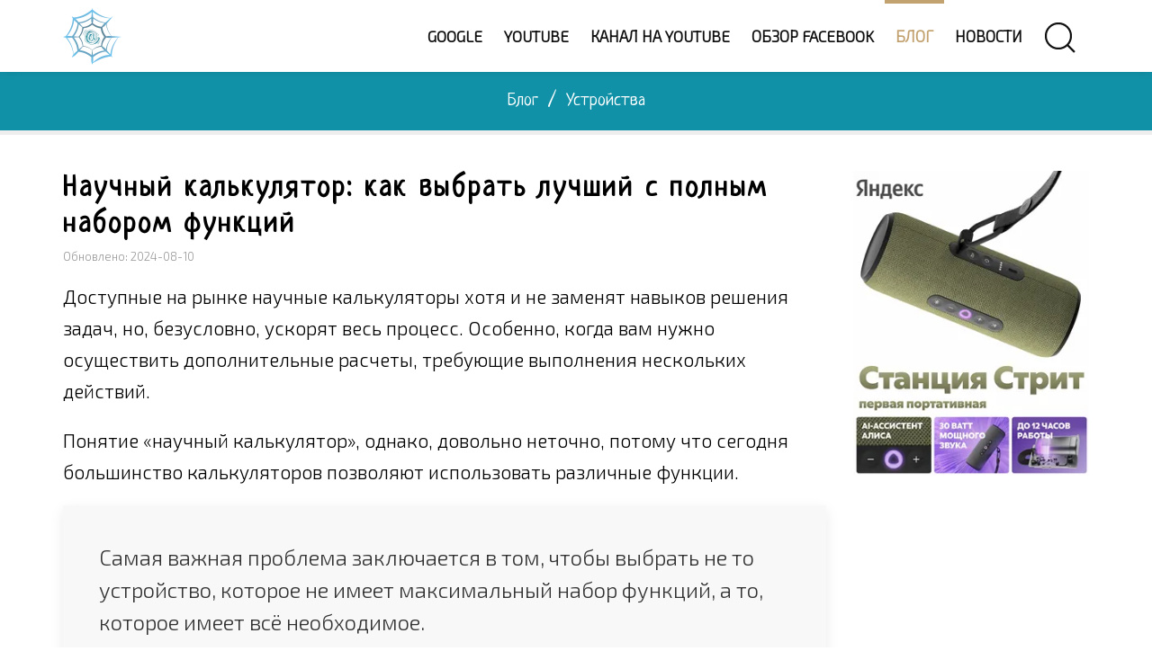

--- FILE ---
content_type: text/html; charset=UTF-8
request_url: https://webznam.ru/blog/nauchnyj_kalkuljator/2019-05-07-1084
body_size: 14738
content:
<!DOCTYPE html>
<html lang="ru">
<head>
<link rel="dns-prefetch" href="//fonts.googleapis.com">
<link rel="dns-prefetch" href="//fonts.gstatic.com">
<link rel="dns-prefetch" href="//mc.yandex.ru">
<link rel="dns-prefetch" href="//an.yandex.ru/">
<meta charset="utf-8">
<meta name="theme-color" content="#06779d"/>
<meta name="viewport" content="width=device-width, initial-scale=1.0">
<link rel="canonical" href="https://webznam.ru/blog/nauchnyj_kalkuljator/2019-05-07-1084" />
<title>Как выбрать научный калькулятор: какие функции искать</title>
<meta name="description" content="Мы проанализировали возможности научных калькуляторов и помогаем в их выборе, чтобы вы получили эффективное устройство с широким набором функций" />
<meta property="og:locale" content="ru_RU"/>
<meta property="og:type" content="article"/>
<meta property="og:article:section" content="Устройства"/>
<meta property="og:title" content="Как выбрать научный калькулятор: какие функции искать"/>
<meta property="og:description" content="Мы проанализировали возможности научных калькуляторов и помогаем в их выборе, чтобы вы получили эффективное устройство с широким набором функций"/>
<meta property="og:url" content="https://webznam.ru/blog/nauchnyj_kalkuljator/2019-05-07-1084"/>
<meta property="og:site_name" content="Обзор сети Интернет"/>
<meta property="og:image" content="https://webznam.ru/_bl/10/72323952.png"/>
<link rel="icon" type="image/png" href="/img/fv196.png" sizes="196x196"/>
<link rel="icon" type="image/png" href="/img/fv128.png" sizes="128x128"/>
<link rel="icon" type="image/png" href="/img/fv96.png" sizes="96x96"/>
<link rel="icon" type="image/png" href="/img/fv32.png" sizes="32x32"/>
<link rel="icon" type="image/png" href="/img/fv16.png" sizes="16x16"/>
<link rel="stylesheet" href="/_st/my.css" />
<!-- Идентификаторы -->
<script>
var xilyModuleId = 'blog',
xilyPageId = 'entry',
xilyUrlId = 'blEnt1084';
</script>
<!-- конец // Идентификаторы -->
<!-- Yandex.RTB -->
<script>window.yaContextCb=window.yaContextCb||[]</script>
<script src="https://yandex.ru/ads/system/context.js" async></script>
<!-- Yandex.Metrika counter -->
<script type="text/javascript" >
 (function(m,e,t,r,i,k,a){m[i]=m[i]||function(){(m[i].a=m[i].a||[]).push(arguments)};
 m[i].l=1*new Date();
 for (var j = 0; j < document.scripts.length; j++) {if (document.scripts[j].src === r) { return; }}
 k=e.createElement(t),a=e.getElementsByTagName(t)[0],k.async=1,k.src=r,a.parentNode.insertBefore(k,a)})
 (window, document, "script", "https://mc.yandex.ru/metrika/tag.js", "ym");

 ym(53250499, "init", {
 clickmap:true,
 trackLinks:true,
 accurateTrackBounce:true
 });
</script>
<noscript><div><img src="https://mc.yandex.ru/watch/53250499" style="position:absolute; left:-9999px;" alt="" /></div></noscript>
<!-- /Yandex.Metrika counter -->
<script src="/.s/src/jquery-3.3.1.min.js"></script>
<link rel="stylesheet" href="/.s/src/socCom.min.css" />
<script src="/.s/src/socCom.min.js"></script>
<script src="https://sys000.ucoz.net/cgi/uutils.fcg?a=soc_comment_get_data&site=4webznam"></script>
<script async defer src="https://www.google.com/recaptcha/api.js?onload=reCallback&render=explicit&hl=ru"></script>
<script type="text/javascript">
/* --- UCOZ-JS-CODE --- */
 function _bldCont1(a, b) {
 window._bldCont && _bldCont(b);
 !window._bldCont && (IMGS = window['allEntImgs' + a]) && window.open(IMGS[0][0]);
 }

 function reCallback() {
 $('.g-recaptcha').each(function(index, element ) {
 element.setAttribute('rcid', index );
 
 if ($(element).is(':empty') && grecaptcha.render ) {
 grecaptcha.render(element, {
 sitekey:element.getAttribute('data-sitekey'),
 theme:element.getAttribute('data-theme'),
 size:element.getAttribute('data-size')
 });
 }
 
 });
 }
 function reReset(reset ) {
 reset && grecaptcha.reset(reset.previousElementSibling.getAttribute('rcid') );
 if (!reset ) for (rel in ___grecaptcha_cfg.clients ) grecaptcha.reset(rel );
 }
 
/* --- UCOZ-JS-END --- */
</script>
<script>//<!--
 function uSocialLogin(t) {
 var params = { 'vkontakte':{ 'width':790, 'height':400 }, 'facebook':{ 'width':950, 'height':520 }, 'yandex':{ 'width':870, 'height':515 }, 'google':{ 'width':700, 'height':600 }, 'ok':{ 'width':710, 'height':390 } };
 var ref = escape(location.protocol + '//' + ('webznam.ru' || location.hostname) + location.pathname + ((location.hash ? ( location.search ? location.search + '&' : '?' ) + 'rnd=' + Date.now() + location.hash : ( location.search || '' ))));
 // var ref = escape(location.href);
 window.open('/'+t+'?ref='+ref,'conwin','width='+params[t].width+',height='+params[t].height+',status=1,resizable=1,left='+parseInt((screen.availWidth/2)-(params[t].width/2))+',top='+parseInt((screen.availHeight/2)-(params[t].height/2)-20)+'screenX='+parseInt((screen.availWidth/2)-(params[t].width/2))+',screenY='+parseInt((screen.availHeight/2)-(params[t].height/2)-20));
 return false;
 }
//--></script>
<link rel="stylesheet" href="/.s/src/social.css" />
</head>
<body class="xily-blog"><div>
<!--U1AHEADER1Z--><header class="xily-header fixed">
<div class="header-top">
<div class="container">
<div class="left clearfix"></div>
<div class="right clearfix"></div>
</div>
</div>
<div class="header-bottom background-white">
<div class="container">
<div class="xily-header-holder xl-relative">
<div class="xily-logo-holder">
<div class="xily-logo">
<a href="/">
<img class="xily-logo-white" src="/img/logo.webp" alt="Обзор сети Интернет – инструкции и руководства по использованию">
<img class="xily-logo-default" src="/img/logo.webp" alt="Обзор сети Интернет – инструкции и руководства по использованию">
</a>
</div>
</div>
<div class="xily-header-links-holder">
<div class="xily-header-links">
<a class="search-link" href="#"><i uk-icon="icon:search;ratio:2"></i></a>
<a class="mobile-menu-link" href="javascript:void(0)"><i uk-icon="icon:menu;ratio:2"></i></a>
</div>
</div>
<nav class="xily-navigation"><div id="uNMenuDiv1" class="uMenuV"><ul class="uMenuRoot">
<li><a  href="/index/vse_o_servisakh_google_vazhnoe_i_poleznoe/0-4" ><span>Google</span></a></li>
<li><a  href="/index/servisa_youtube/0-13" ><span>YouTube</span></a></li>
<li><a  href="/index/video_kanala_na_youtube/0-14" ><span>Канал на YouTube</span></a></li>
<li><a  href="/index/socseti_facebook/0-11" ><span>Обзор Facebook</span></a></li>
<li><a class=" uMenuItemA" href="/blog/" ><span>Блог</span></a></li>
<li><a  href="/news/" ><span>Новости</span></a></li></ul></div></nav>
</div>
</div>
<div class="xily-mobile-navigation container"></div>
</div>
</header>
<div class="xily-search-box">
<div class="container xily-absolute-full-height">
<form class="uk-search uk-search-large" onsubmit="this.sfSbm.disabled=true" method="get" action="/search/">
<input class="uk-search-input" autofocus type="search" name="q" placeholder="Поиск по заголовкам">
<input type="hidden" name="sfSbm">
</form>
<a class="close" href="#"><i uk-icon="icon:close;ratio:3.5"></i></a>
</div>
</div><!--/U1AHEADER1Z-->
<div class="xily-page-title-navigation xl-relative">
<div class="background xl-full-absolute blog"></div>
<div class="container xl-relative">
<div class="inner xl-text-center">
<div class="breadcrumbs" itemscope itemtype="https://schema.org/BreadcrumbList"><span itemprop="itemListElement" itemscope itemtype="https://schema.org/ListItem"><a itemprop="item" href="/blog/"><span itemprop="name">Блог</span></a><meta itemprop="position" content="1" /></span><span class="separator"> / </span><span itemprop="itemListElement" itemscope itemtype="https://schema.org/ListItem"><a itemprop="item" href="/blog/1-0-10"><span itemprop="name">Устройства</span></a><meta itemprop="position" content="2" /></span></div>
</div>
</div>
</div>
<div class="xily-container xl-relative">
<div class="xily-inner">
<div class="container">
<div class="row">
<div class="xily-content-holder col-md-9">
<div class="xily-blog-full-page" itemscope itemtype="https://schema.org/Article">
<meta itemprop="genre" content="Устройства">
<h1 class="title" itemprop="headline">Научный калькулятор: как выбрать лучший с полным набором функций</h1>
<meta itemprop="dateModified" content="2024-08-10T03:33+03:00" />
<div itemprop="publisher" itemscope itemtype="https://schema.org/Organization"><div itemprop="address" itemscope itemtype="https://schema.org/PostalAddress" style="display:none;"><span itemprop="addressLocality">Россия</span><span itemprop="telephone">+7 (910) 990-43-11</span></div><div itemprop="logo" itemscope itemtype="https://schema.org/ImageObject"><img itemprop="image url contentUrl" src="https://webznam.ru/img/logo.png" style="display:none;"/><meta itemprop="width" content="130"><meta itemprop="height" content="140"><meta itemprop="description" content="Логотип организации «Обзор сети Интернет»" /></div><meta itemprop="name" content="Обзор сети Интернет"></div>
<meta itemscope itemprop="mainEntityOfPage" itemType="https://schema.org/WebPage" itemid="https://webznam.ru/blog/nauchnyj_kalkuljator/2019-05-07-1084" />
<div itemscope itemprop="image" itemtype="https://schema.org/ImageObject"><img itemprop="url contentUrl" src="https://webznam.ru/_bl/10/72323952.png" style="display:none;" /><meta itemprop="description" content="Изображение на тему «Научный калькулятор: как выбрать лучший с полным набором функций»" /></div>
<div class="meta"><span>Обновлено: 2024-08-10</span></div>
<div class="description" itemprop="articleBody"><p>Доступные на рынке научные калькуляторы хотя и не заменят навыков решения задач, но, безусловно, ускорят весь процесс. Особенно, когда вам нужно осуществить дополнительные расчеты, требующие выполнения нескольких действий.</p>
<p>Понятие «научный калькулятор», однако, довольно неточно, потому что сегодня большинство калькуляторов позволяют использовать различные функции.</p>
<p class="uk-card uk-card-default uk-card-body uk-background-muted uk-text-large uk-text-emphasis">Самая важная проблема заключается в том, чтобы выбрать не то устройство, которое не имеет максимальный набор функций, а то, которое имеет всё необходимое.</p>
<p class="centerr"><img decoding="async" loading="lazy" src="https://webznam.ru/images/bl07/nauchnye_kaljkulyator.webp" width="640" height="473" alt="Образцы популярных научных калькуляторов"/></p>
<p>Конечно, какие функции окажутся необходимыми, зависит от нас и от специфики расчетов.</p>
<h2>Научный калькулятор: типы</h2>
<p>Принимая во внимание вопросы, поднятые выше, стоит отметить, что на рынке есть одно основное подразделение обсуждаемых устройств, в котором упоминаются два типа:</p>
<ul>
 <li><span class="tx-delta">Основной научный калькулятор</span>. Устройство на базовом уровне способно учитывать порядок выполнения действий и выполнять довольно сложные операции. Среди функций, определяющих принадлежность калькулятора к группе научных калькуляторов, можно выделить:
 <ul>
 <li>тригонометрические функции</li>
 <li>логарифмические функции (log и ln)</li>
 <li>экспоненциальные функции любой степени</li>
 <li>обратный подсчёт</li>
 </ul>
 </li>
 <li><span class="tx-delta">Передовой научный калькулятор</span>. В этом случае мы имеем дело с гораздо более сложными устройствами. Что важно, на рынке можно найти три типа, отличающихся конструкцией, режимом работы и диапазоном поддерживаемых функций.
 <ul>
 <li><strong>Графический научный калькулятор</strong> – помимо выполнения сложных вычислений, он также может рисовать графическое изображение функции (графика) и рисовать матрицы. Чаще всего эти типы устройств также могут работать с мнимыми числами.</li>
 <li><strong>Научно-инженерный калькулятор</strong> – по внешнему виду и возможностям напоминает маленький компьютер. Часто имеет встроенную информационную базу, в значительной степени программируемый.</li>
 <li><strong>Физический научный калькулятор</strong> – от базовой версии он отличается гораздо большим запасом программируемых констант, благодаря чему вычисления выполняются быстрее и точнее.</li>
 </ul>
 </li>
</ul>
<p>Конечно, хороший научный калькулятор – это калькулятор с дробями и возможностью переключения между двоичной, восьмеричной, десятичной и шестнадцатеричной системами, а также реализующий, например, функцию отображения на дисплее в экспоненциальной записи.</p>
<p>Калькулятор, отвечающий вышеизложенным предположениям, будет по-прежнему иметь карманные размеры: он обычно имеет простой дисплей, типичную, хотя и расширенную, клавиатуру и работает от батареек.</p>
<h2>Научный калькулятор: как выбрать и что искать</h2>
<p>Независимо от того, какое устройство вам нужно, перед его выбором вы должны проверить несколько основных элементов, которые влияют на удобство его использования:</p>
<ul>
 <li><strong>Прочный корпус</strong>. Калькулятор – это не спортивный автомобиль, но модель, изготовленная из прочных материалов, – это инвестиция на долгие годы, поэтому долговечность является очень важным преимуществом. Важно отметить, что большинство научных калькуляторов оснащены специальной заглушкой, защищающей клавиатуру и дисплей.</li>
 <li><strong>Мощность</strong>. Выбор обычно осуществляется между батарейками (в базовых моделях AAA, в более крупных, например, 2xAA) и солнечной панелью. Чем больше батарея, тем дольше период работы на ней, но и тем больше масса устройства. Стоит подчеркнуть, что в магазине также представлены модели, сочетающие в себе оба решения – аккумулятор-солнечные калькуляторы.</li>
 <li><strong>Инструкции</strong>. Чем детальнее, тем лучше, потому что из-за ограниченного количества кнопок на клавиатуре, научные калькуляторы должны использовать 2, а иногда и 3 функциональные клавиши.</li>
 <li><strong>Количество доступной памяти</strong>. Базовый вариант – одна общая память, три текущих памяти плюс возможность использования текущего отображаемого значения для дальнейших вычислений. Такого количества в большинстве случаев достаточно.</li>
 <li><strong>Возможность программирования</strong>. Особенно важна в случае инженерных калькуляторов. Это даёт возможность автоматизировать некоторые вычисления, без необходимости перезаписывать всю строку символов.</li>
 <li><strong>Размер дисплея</strong>. Важны как количество символов, так и количество строк. Простые калькуляторы имеют дисплей на 10-12 символов и одну строку, расширенные версии с двумя-тремя строками текста и буквенно-цифровой клавиатурой пригодятся для построения более сложных выражений.</li>
 <li><strong>Удаление последнего введенного числа или числа в середине выражения (а также вставка символов в середине)</strong>. Благодаря этому, используя длинные выражения, вы сможете исправить ошибку, а не переписывать его полностью.</li>
</ul>
<h2>Научный калькулятор: какая цена</h2>
<p>В начальной и средней школе достаточно простого калькулятора, обогащенного функцией квадратного корня. В старших классах научные калькуляторы полезны потому, что они «помнят» множество физических и химических констант. А реальная их польза раскрывается только в некоторых областях обучения, а затем и в профессиональной деятельности.</p>
<p>Цены очень разнообразны: самые дешевые научные калькуляторы с десятками функций стоят около 500 рублей, но лучше инвестировать в устройство, способное выдержать несколько лет работы, и стоимостью 1000-1500 рублей.</p>
<p>Цены выше в случае графических калькуляторов и определенно выше в случае инженерных –они могут составлять несколько тысяч рублей. Всё зависит от точности расчетов, которые мы хотим осуществить.</p></div>
<hr>
<div class="uk-text-muted uk-flex uk-flex-center@m uk-flex-right@l uk-flex-bottom"><a class="comment-count" href="#" title="Рейтинг" itemtype="https://schema.org/AggregateRating"><meta itemprop="itemReviewed" content="Научный калькулятор: как выбрать лучший с полным набором функций"/><meta itemprop="worstRating" content="0"><meta itemprop="ratingValue" content="4.7"><meta itemprop="ratingCount" content="462"><meta itemprop="bestRating" content="5"></a><span uk-icon="icon:star;ratio:1.5"></span><span class="uk-margin-small-left uk-margin-small-top">4.7/462</span><span class="uk-align-right uk-margin-remove-bottom uk-margin-small-top">
		<style type="text/css">
			.u-star-rating-30 { list-style:none; margin:0px; padding:0px; width:150px; height:30px; position:relative; background: url('/img/rating30.png') top left repeat-x }
			.u-star-rating-30 li{ padding:0px; margin:0px; float:left }
			.u-star-rating-30 li a { display:block;width:30px;height: 30px;line-height:30px;text-decoration:none;text-indent:-9000px;z-index:20;position:absolute;padding: 0px;overflow:hidden }
			.u-star-rating-30 li a:hover { background: url('/img/rating30.png') left center;z-index:2;left:0px;border:none }
			.u-star-rating-30 a.u-one-star { left:0px }
			.u-star-rating-30 a.u-one-star:hover { width:30px }
			.u-star-rating-30 a.u-two-stars { left:30px }
			.u-star-rating-30 a.u-two-stars:hover { width:60px }
			.u-star-rating-30 a.u-three-stars { left:60px }
			.u-star-rating-30 a.u-three-stars:hover { width:90px }
			.u-star-rating-30 a.u-four-stars { left:90px }
			.u-star-rating-30 a.u-four-stars:hover { width:120px }
			.u-star-rating-30 a.u-five-stars { left:120px }
			.u-star-rating-30 a.u-five-stars:hover { width:150px }
			.u-star-rating-30 li.u-current-rating { top:0 !important; left:0 !important;margin:0 !important;padding:0 !important;outline:none;background: url('/img/rating30.png') left bottom;position: absolute;height:30px !important;line-height:30px !important;display:block;text-indent:-9000px;z-index:1 }
		</style><script>
			var usrarids = {};
			function ustarrating(id, mark) {
				if (!usrarids[id]) {
					usrarids[id] = 1;
					$(".u-star-li-"+id).hide();
					_uPostForm('', { type:'POST', url:`/blog`, data:{ a:65, id, mark, mod:'blog', ajax:'2' } })
				}
			}
		</script><ul id="uStarRating1084" class="uStarRating1084 u-star-rating-30" title="Рейтинг: 4.7/462">
			<li id="uCurStarRating1084" class="u-current-rating uCurStarRating1084" style="width:94%;"></li><li class="u-star-li-1084"><a href="javascript:;" onclick="ustarrating('1084', 1)" class="u-one-star">1</a></li>
				<li class="u-star-li-1084"><a href="javascript:;" onclick="ustarrating('1084', 2)" class="u-two-stars">2</a></li>
				<li class="u-star-li-1084"><a href="javascript:;" onclick="ustarrating('1084', 3)" class="u-three-stars">3</a></li>
				<li class="u-star-li-1084"><a href="javascript:;" onclick="ustarrating('1084', 4)" class="u-four-stars">4</a></li>
				<li class="u-star-li-1084"><a href="javascript:;" onclick="ustarrating('1084', 5)" class="u-five-stars">5</a></li></ul></span></div>
<hr class="uk-divider-small">
<div class="uk-placeholder">
<!-- Yandex.Market Widget -->
<script async src="https://aflt.market.yandex.ru/widget/script/api" type="text/javascript"></script>
<script type="text/javascript">
 (function (w) {
 function start() {
 w.removeEventListener("YaMarketAffiliateLoad", start);
 w.YaMarketAffiliate.createWidget({type:"models",
 containerId:"endarticlx",
 params:{clid:2476891,
 erid:"5jtCeReNx12oajvJ2ZzfThz",
 searchType:"attractive",
 themeId:1 } });
 }
 w.YaMarketAffiliate
 ? start()
 : w.addEventListener("YaMarketAffiliateLoad", start);
 })(window);
</script>
<!-- End Yandex.Market Widget -->
<div class="uk-placeholder" id="endarticlx"></div>
</div>

<div class="author xl-table">
<div class="avatar xl-table-cell xl-align-middle"><img data-src="/.s/a/20/343494786.png" src="/.s/a/20/343494786.png" alt="Аватар GeekNavt" uk-img></div>
<div class="info xl-table-cell xl-align-middle">
<div class="name" itemprop="author" itemscope itemtype="https://schema.org/Person"><a href="javascript:;" rel="nofollow" onclick="window.open('/index/8-2', 'up2', 'scrollbars=1,top=0,left=0,resizable=1,width=700,height=375'); return false;" class="uk-link-muted"><span itemprop="name">GeekNavt</span></a></div>
</div>
</div>
</div>
<div class="xily-comment-items-holder">
<script>
				function spages(p, link) {
					!!link && location.assign(atob(link));
				}
			</script>
			<div id="comments"></div>
			<div id="newEntryT"></div>
			<div id="allEntries"></div>
			<div id="newEntryB"></div><script>
			
		Object.assign(uCoz.spam ??= {}, {
			config : {
				scopeID  : 0,
				idPrefix : 'comEnt',
			},
			sign : {
				spam            : 'Спам',
				notSpam         : 'Не спам',
				hidden          : 'Спам-сообщение скрыто.',
				shown           : 'Спам-сообщение показано.',
				show            : 'Показать',
				hide            : 'Скрыть',
				admSpam         : 'Разрешить жалобы',
				admSpamTitle    : 'Разрешить пользователям сайта помечать это сообщение как спам',
				admNotSpam      : 'Это не спам',
				admNotSpamTitle : 'Пометить как не-спам, запретить пользователям жаловаться на это сообщение',
			},
		})
		
		uCoz.spam.moderPanelNotSpamClick = function(elem) {
			var waitImg = $('<img align="absmiddle" src="/.s/img/fr/EmnAjax.gif">');
			var elem = $(elem);
			elem.find('img').hide();
			elem.append(waitImg);
			var messageID = elem.attr('data-message-id');
			var notSpam   = elem.attr('data-not-spam') ? 0 : 1; // invert - 'data-not-spam' should contain CURRENT 'notspam' status!

			$.post('/index/', {
				a          : 101,
				scope_id   : uCoz.spam.config.scopeID,
				message_id : messageID,
				not_spam   : notSpam
			}).then(function(response) {
				waitImg.remove();
				elem.find('img').show();
				if (response.error) {
					alert(response.error);
					return;
				}
				if (response.status == 'admin_message_not_spam') {
					elem.attr('data-not-spam', true).find('img').attr('src', '/.s/img/spamfilter/notspam-active.gif');
					$('#del-as-spam-' + messageID).hide();
				} else {
					elem.removeAttr('data-not-spam').find('img').attr('src', '/.s/img/spamfilter/notspam.gif');
					$('#del-as-spam-' + messageID).show();
				}
				//console.log(response);
			});

			return false;
		};

		uCoz.spam.report = function(scopeID, messageID, notSpam, callback, context) {
			return $.post('/index/', {
				a: 101,
				scope_id   : scopeID,
				message_id : messageID,
				not_spam   : notSpam
			}).then(function(response) {
				if (callback) {
					callback.call(context || window, response, context);
				} else {
					window.console && console.log && console.log('uCoz.spam.report: message #' + messageID, response);
				}
			});
		};

		uCoz.spam.reportDOM = function(event) {
			if (event.preventDefault ) event.preventDefault();
			var elem      = $(this);
			if (elem.hasClass('spam-report-working') ) return false;
			var scopeID   = uCoz.spam.config.scopeID;
			var messageID = elem.attr('data-message-id');
			var notSpam   = elem.attr('data-not-spam');
			var target    = elem.parents('.report-spam-target').eq(0);
			var height    = target.outerHeight(true);
			var margin    = target.css('margin-left');
			elem.html('<img src="/.s/img/wd/1/ajaxs.gif">').addClass('report-spam-working');

			uCoz.spam.report(scopeID, messageID, notSpam, function(response, context) {
				context.elem.text('').removeClass('report-spam-working');
				window.console && console.log && console.log(response); // DEBUG
				response.warning && window.console && console.warn && console.warn( 'uCoz.spam.report: warning: ' + response.warning, response );
				if (response.warning && !response.status) {
					// non-critical warnings, may occur if user reloads cached page:
					if (response.warning == 'already_reported' ) response.status = 'message_spam';
					if (response.warning == 'not_reported'     ) response.status = 'message_not_spam';
				}
				if (response.error) {
					context.target.html('<div style="height: ' + context.height + 'px; line-height: ' + context.height + 'px; color: red; font-weight: bold; text-align: center;">' + response.error + '</div>');
				} else if (response.status) {
					if (response.status == 'message_spam') {
						context.elem.text(uCoz.spam.sign.notSpam).attr('data-not-spam', '1');
						var toggle = $('#report-spam-toggle-wrapper-' + response.message_id);
						if (toggle.length) {
							toggle.find('.report-spam-toggle-text').text(uCoz.spam.sign.hidden);
							toggle.find('.report-spam-toggle-button').text(uCoz.spam.sign.show);
						} else {
							toggle = $('<div id="report-spam-toggle-wrapper-' + response.message_id + '" class="report-spam-toggle-wrapper" style="' + (context.margin ? 'margin-left: ' + context.margin : '') + '"><span class="report-spam-toggle-text">' + uCoz.spam.sign.hidden + '</span> <a class="report-spam-toggle-button" data-target="#' + uCoz.spam.config.idPrefix + response.message_id + '" href="javascript:;">' + uCoz.spam.sign.show + '</a></div>').hide().insertBefore(context.target);
							uCoz.spam.handleDOM(toggle);
						}
						context.target.addClass('report-spam-hidden').fadeOut('fast', function() {
							toggle.fadeIn('fast');
						});
					} else if (response.status == 'message_not_spam') {
						context.elem.text(uCoz.spam.sign.spam).attr('data-not-spam', '0');
						$('#report-spam-toggle-wrapper-' + response.message_id).fadeOut('fast');
						$('#' + uCoz.spam.config.idPrefix + response.message_id).removeClass('report-spam-hidden').show();
					} else if (response.status == 'admin_message_not_spam') {
						elem.text(uCoz.spam.sign.admSpam).attr('title', uCoz.spam.sign.admSpamTitle).attr('data-not-spam', '0');
					} else if (response.status == 'admin_message_spam') {
						elem.text(uCoz.spam.sign.admNotSpam).attr('title', uCoz.spam.sign.admNotSpamTitle).attr('data-not-spam', '1');
					} else {
						alert('uCoz.spam.report: unknown status: ' + response.status);
					}
				} else {
					context.target.remove(); // no status returned by the server - remove message (from DOM).
				}
			}, { elem: elem, target: target, height: height, margin: margin });

			return false;
		};

		uCoz.spam.handleDOM = function(within) {
			within = $(within || 'body');
			within.find('.report-spam-wrap').each(function() {
				var elem = $(this);
				elem.parent().prepend(elem);
			});
			within.find('.report-spam-toggle-button').not('.report-spam-handled').click(function(event) {
				if (event.preventDefault ) event.preventDefault();
				var elem    = $(this);
				var wrapper = elem.parents('.report-spam-toggle-wrapper');
				var text    = wrapper.find('.report-spam-toggle-text');
				var target  = elem.attr('data-target');
				target      = $(target);
				target.slideToggle('fast', function() {
					if (target.is(':visible')) {
						wrapper.addClass('report-spam-toggle-shown');
						text.text(uCoz.spam.sign.shown);
						elem.text(uCoz.spam.sign.hide);
					} else {
						wrapper.removeClass('report-spam-toggle-shown');
						text.text(uCoz.spam.sign.hidden);
						elem.text(uCoz.spam.sign.show);
					}
				});
				return false;
			}).addClass('report-spam-handled');
			within.find('.report-spam-remove').not('.report-spam-handled').click(function(event) {
				if (event.preventDefault ) event.preventDefault();
				var messageID = $(this).attr('data-message-id');
				del_item(messageID, 1);
				return false;
			}).addClass('report-spam-handled');
			within.find('.report-spam-btn').not('.report-spam-handled').click(uCoz.spam.reportDOM).addClass('report-spam-handled');
			window.console && console.log && console.log('uCoz.spam.handleDOM: done.');
			try { if (uCoz.manageCommentControls) { uCoz.manageCommentControls() } } catch(e) { window.console && console.log && console.log('manageCommentControls: fail.'); }

			return this;
		};
	
			uCoz.spam.handleDOM();
		</script>
			<script>
				(function() {
					'use strict';
					var commentID = ( /comEnt(\d+)/.exec(location.hash) || {} )[1];
					if (!commentID) {
						return window.console && console.info && console.info('comments, goto page', 'no comment id');
					}
					var selector = '#comEnt' + commentID;
					var target = $(selector);
					if (target.length) {
						$('html, body').animate({
							scrollTop: ( target.eq(0).offset() || { top: 0 } ).top
						}, 'fast');
						return window.console && console.info && console.info('comments, goto page', 'found element', selector);
					}
					$.get('/index/802', {
						id: commentID
					}).then(function(response) {
						if (!response.page) {
							return window.console && console.warn && console.warn('comments, goto page', 'no page within response', response);
						}
						spages(response.page);
						setTimeout(function() {
							target = $(selector);
							if (!target.length) {
								return window.console && console.warn && console.warn('comments, goto page', 'comment element not found', selector);
							}
							$('html, body').animate({
								scrollTop: ( target.eq(0).offset() || { top: 0 } ).top
							}, 'fast');
							return window.console && console.info && console.info('comments, goto page', 'scrolling to', selector);
						}, 500);
					}, function(response) {
						return window.console && console.error && console.error('comments, goto page', response.responseJSON);
					});
				})();
			</script>
		


<form name="socail_details" id="socail_details" onsubmit="return false;">
						   <input type="hidden" name="social" value="">
						   <input type="hidden" name="data" value="">
						   <input type="hidden" name="id" value="1084">
						   <input type="hidden" name="ssid" value="525641000104247605266">
					   </form><div id="postFormContent" class="">
		<form method="post" name="addform" id="acform" action="/index/" onsubmit="return addcom(this)" class="blog-com-add" data-submitter="addcom"><script>
		function _dS(a){var b=a.split(''),c=b.pop();return b.map(function(d){var e=d.charCodeAt(0)-c;return String.fromCharCode(32>e?127-(32-e):e)}).join('')}
		var _y8M = _dS('=joqvu!uzqf>#ijeefo#!obnf>#tpt#!wbmvf>#7189:331:#!0?1');
		function addcom( form, data = {} ) {
			if (document.getElementById('addcBut')) {
				document.getElementById('addcBut').disabled = true;
			} else {
				try { document.addform.submit.disabled = true; } catch(e) {}
			}

			if (document.getElementById('eMessage')) {
				document.getElementById('eMessage').innerHTML = '<span style="color:#999"><img src="/.s/img/ma/m/i2.gif" border="0" align="absmiddle" width="13" height="13"> Идёт передача данных...</span>';
			}

			_uPostForm(form, { type:'POST', url:'/index/', data })
			return false
		}
document.write(_y8M);</script>
				<div class="mc-widget">
					<script>
						var socRedirect = location.protocol + '//' + ('webznam.ru' || location.hostname) + location.pathname + location.search + (location.hash && location.hash != '#' ? '#reloadPage,' + location.hash.substr(1) : '#reloadPage,gotoAddCommentForm' );
						socRedirect = encodeURIComponent(socRedirect);

						try{var providers = {};} catch (e) {}

						function socialRepost(entry_link, message) {
							console.log('Check witch Social network is connected.');

							var soc_type = jQuery("form#acform input[name='soc_type']").val();
							switch (parseInt(soc_type)) {
							case 101:
								console.log('101');
								var newWin = window.open('https://vk.com/share.php?url='+entry_link+'&description='+message+'&noparse=1','window','width=640,height=500,scrollbars=yes,status=yes');
							  break;
							case 102:
								console.log('102');
								var newWin = window.open('https://www.facebook.com/sharer/sharer.php?u='+entry_link+'&description='+encodeURIComponent(message),'window','width=640,height=500,scrollbars=yes,status=yes');
							  break;
							case 103:
								console.log('103');

							  break;
							case 104:
								console.log('104');

							  break;
							case 105:
								console.log('105');

							  break;
							case 106:
								console.log('106');

							  break;
							case 107:
								console.log('107');
								var newWin = window.open('https://twitter.com/intent/tweet?source=webclient&url='+entry_link+'&text='+encodeURIComponent(message)+'&callback=?','window','width=640,height=500,scrollbars=yes,status=yes');
							  break;
							case 108:
								console.log('108');

							  break;
							case 109:
								console.log('109');
								var newWin = window.open('https://plusone.google.com/_/+1/confirm?hl=en&url='+entry_link,'window','width=600,height=610,scrollbars=yes,status=yes');
							  break;
							}
						}

						function updateSocialDetails(type) {
							console.log('updateSocialDetails');
							jQuery.getScript('//sys000.ucoz.net/cgi/uutils.fcg?a=soc_comment_get_data&site=4webznam&type='+type, function() {
								jQuery("form#socail_details input[name='social']").val(type);
								jQuery("form#socail_details input[name=data]").val(data[type]);
								jQuery("form#acform input[name=data]").val(data[type]);
								_uPostForm('socail_details',{type:'POST',url:'/index/778', data:{'m':'1', 'vi_commID': '', 'catPath': ''}});
							});
						}

						function logoutSocial() {
							console.log('delete cookie');
							delete_msg_cookie();
							jQuery.getScript('//sys000.ucoz.net/cgi/uutils.fcg?a=soc_comment_clear_data&site=4webznam', function(){window.location.reload();});
						}

						function utf8_to_b64( str) {
							return window.btoa(encodeURIComponent( escape( str )));
						}

						function b64_to_utf8( str) {
							return unescape(decodeURIComponent(window.atob( str )));
						}

						function getCookie(c_name) {
							var c_value = " " + document.cookie;
							var c_start = c_value.indexOf(" " + c_name + "=");
							if (c_start == -1) {
								c_value = null;
							} else {
								c_start = c_value.indexOf("=", c_start) + 1;
								var c_end = c_value.indexOf(";", c_start);
								if (c_end == -1) {
									c_end = c_value.length;
								}
								c_value = unescape(c_value.substring(c_start,c_end));
							}
							return c_value;
						}

						var delete_msg_cookie = function() {
							console.log('delete_msg_cookie');
							document.cookie = 'msg=;expires=Thu, 01 Jan 1970 00:00:01 GMT;';
						};

						function preSaveMessage() {
							var msg = jQuery("form#acform textarea").val();
							if (msg.length > 0) {
								document.cookie = "msg="+utf8_to_b64(msg)+";"; //path="+window.location.href+";
							}
						}

						function googleAuthHandler(social) {
							if (!social) return
							if (!social.enabled || !social.handler) return

							social.window = window.open(social.url, '_blank', 'width=600,height=610');
							social.intervalId = setInterval(function(social) {
								if (social.window.closed) {
									clearInterval(social.intervalId)
									self.location.reload()
								}
							}, 1000, social)
						}

						

						(function(jq) {
							jq(document).ready(function() {
								
																
								jQuery(".uf-tooltip a.uf-tt-exit").attr('href','/index/10');
								console.log('ready - update details');
								console.log('scurrent', window.scurrent);
								if (typeof(window.scurrent) != 'undefined' && scurrent > 0 && data[scurrent]) {
									jQuery("#postFormContent").html('<div style="width:100%;text-align:center;padding-top:50px;"><img alt="" src="/.s/img/ma/m/i3.gif" border="0" width="220" height="19" /></div>');

									jQuery("form#socail_details input[name=social]").val(scurrent);
									jQuery("form#socail_details input[name=data]").val(data[scurrent]);
									updateSocialDetails(scurrent);
								}
								jQuery('a#js-ucf-start').on('click', function(event) {
									event.preventDefault();
									if (scurrent == 0) {
										window.open("//sys000.ucoz.net/cgi/uutils.fcg?a=soc_comment_auth",'SocialLoginWnd','width=500,height=350,resizable=yes,titlebar=yes');
									}
								});

								jQuery('#acform a.login-with').on('click', function(event) {
									event.preventDefault();
									let social = providers[ this.dataset.social ];

									if (typeof(social) != 'undefined' && social.enabled == 1) {
										if (social.handler) {
											social.handler(social);
										} else {
											// unetLoginWnd
											let newWin = window.open(social.url, "_blank", 'width=600,height=610,scrollbars=yes,status=yes');
										}
									}
								});
							});
						})(jQuery);
					</script>
				</div><div class="uForm uComForm">

<div class="uauth-small-links uauth-links-set4">Войдите: <a href="javascript:;" onclick="window.open('https://login.uid.me/?site=4webznam&ref='+escape(location.protocol + '//' + ('webznam.ru' || location.hostname) + location.pathname + ((location.hash ? ( location.search ? location.search + '&' : '?' ) + 'rnd=' + Date.now() + location.hash : ( location.search || '' )))),'uidLoginWnd','width=580,height=450,resizable=yes,titlebar=yes');return false;" class="login-with uid" title="Войти через uID" rel="nofollow"><i></i></a><a href="javascript:;" onclick="return uSocialLogin('vkontakte');" data-social="vkontakte" class="login-with vkontakte" title="Войти через ВКонтакте" rel="nofollow"><i></i></a><a href="javascript:;" onclick="return uSocialLogin('yandex');" data-social="yandex" class="login-with yandex" title="Войти через Яндекс" rel="nofollow"><i></i></a><a href="javascript:;" onclick="return uSocialLogin('ok');" data-social="ok" class="login-with ok" title="Войти через Одноклассники" rel="nofollow"><i></i></a></div><div class="uComForm-inner">
<div class="ucf-content ucf-start-content"><ul class="uf-form ucf-form"><li><textarea class="" placeholder="Оставьте ваш комментарий..."></textarea>
</li><li><button onclick="preSaveMessage();window.open('/index/800?ref='+window.location.href,'SocialLoginWnd','width=500,height=410,resizable=yes,titlebar=yes');">Отправить</button>
</li></ul></div>
</div>
</div><input type="hidden" name="ssid" value="525641000104247605266" />
				<input type="hidden" name="a"  value="36" />
				<input type="hidden" name="m"  value="1" />
				<input type="hidden" name="id" value="1084" />
				
				<input type="hidden" name="soc_type" id="csoc_type" />
				<input type="hidden" name="data" id="cdata" />
			</form>
		</div>

</div>
</div>
<aside class="xily-sidebar-holder col-md-3"><!--U1CLEFTER1Z-->
<div class="uk-text-center uk-position-z-index" uk-sticky="end:137vh;offset:10;media:640">


<a href="https://market.yandex.ru/cc/6yogxY?erid=5jtCeReNx12oajvFYAJdv44" rel="nofollow noreferrer noopener" target="_blank"><img decoding="async" loading="lazy" src="https://webznam.ru/images/a086x/stancija-strit.webp" width="290" height="375" alt="Умная портативная колонка Яндекс Станция Стрит с Алисой зеленого цвета на 30 Вт"/></a>
</div>

<!--/U1CLEFTER1Z--></aside>
</div>
</div>
</div>
</div>
<!--U1BFOOTER1Z--><footer class="xily-footer-holder">
<div class="xily-footer">
<div class="container">
<div class="top xl-table" uk-grid>
<div class="uk-grid-small uk-flex-middle" uk-grid>
<div><span uk-icon="icon:social;ratio:2"></span></div>
<div class="uk-link-reset"><a href="https://vk.com/webznam" title="Обзор сети Интернет Вконтакте" target="_blank" rel="nofollow noopener noreferrer"><span class="uk-icon-button uk-text-bold uk-icon uk-text-emphasis" uk-icon="ratio:2">VK</span></a></div>
</div>
<div class="description uk-width-expand@m uk-padding-small"><p>Обзор сети Интернет – инструкции и руководства по использованию онлайн сервисов сети: социальные сети, электронная почта (e-mail), мессенджеры и всё о веб-пространстве современного мира</p></div>
</div>
<div class="middle">
<div class="row">
<div class="col-sm-6 col-md-3 column uk-link-reset"><h4 class="uk-heading-line uk-text-center"><a href="https://webznam.ru/index/vse_o_servisakh_google_vazhnoe_i_poleznoe/0-4" title="Обзор сервисов Google">Сервисы Google</a></h4>
<ul class="uk-list">
<li><a href="https://webznam.ru/index/akkaunt/0-8" title="Аккаунт пользователя Google">Аккаунт</a></li>
<li><a href="https://webznam.ru/index/nastrojka_i_upravlenie_brauzerom_chrome/0-7" title="Руководство по использованию Google Chrome">Google Chrome</a></li>
<li><a href="https://webznam.ru/index/veb_mastera/0-10" title="Инструменты Google для веб-мастера">Веб-мастеру</a></li>
<li><a href="https://webznam.ru/index/servisa_youtube/0-13" title="Обзор возможностей и функций YouTube">Обзор YouTube</a></li>
<li><a href="https://webznam.ru/index/obzor_seti_adsense/0-15" title="Обзор функций AdSense">AdSense</a></li>
<li><a href="https://webznam.ru/index/video_kanala_na_youtube/0-14" title="Уроки по развитию канала на YouTube">Канал на YouTube</a></li>
</ul>
</div>
<div class="col-sm-6 col-md-3 column uk-link-reset"><h4 class="uk-heading-line uk-text-center"><a href="https://webznam.ru/index/vse_ob_ispolzovanii_socialnykh_setej_interneta/0-5" title="Обзор социальный сетей">Социальные сети</a></h4>
<ul class="uk-list">
<li><a href="https://webznam.ru/index/socseti_facebook/0-11" title="Обзор Facebook">Facebook</a></li>
<li><a href="https://webznam.ru/index/obzor_twitch_funkcii_i_vozmozhnosti_dlja_polzovatelej/0-19" title="Обзор Twitch">Twitch</a></li>
</ul>
</div>
<div class="col-sm-6 col-md-3 column uk-link-reset"><h4 class="uk-heading-line uk-text-center"><a href="https://webznam.ru/index/informacija_i_obzory_sistem_ehlektronnykh_platezhej_v_internete/0-6" title="Обзор систем электронных платежей в Интернете">Деньги</a></h4>
<ul class="uk-list">
<li><a href="https://webznam.ru/index/obzor_paypal/0-12" title="Правила системы платежей PayPal">PayPal</a></li>
</ul>
</div>
<div class="col-sm-6 col-md-3 column uk-link-reset"><h4 class="uk-heading-line uk-text-center">***</h4>
<ul class="uk-list">
<li><a href="https://webznam.ru/index/spisok_novostej/0-16">Новости Интернета и технологий</a></li>
<li><a href="https://webznam.ru/index/spisok_obzorov/0-17">Обзор интернета</a></li>
<li><a href="https://webznam.ru/index/instrukcii_it/0-18">Интернет уроки</a></li>
</ul>
</div>
</div>
<div class="bottom">
<div class="row">
<div class="xl-table">
<div class="uk-flex-middle uk-child-width-1-1 uk-child-width-expand@m" data-uk-grid>
<div class="uk-text-small">&copy; 2025 WebZnam. При использовании материалов гиперсылка вида <a href="https://webznam.ru/" class="uk-text-background">webznam.ru</a> – <span class="uk-text-bold">обязательна</span></div>
<div class="uk-text-right uk-text-small">Официальные руководства можно найти в соответствующих разделах описанных интернет-сервисов </div>
</div>
<div class="col-sm-6"></div>
</div>
</div>
</div>
</div>
</div>
</div>
</footer><!--/U1BFOOTER1Z-->



<script>
 $(document).ready(function() {
 $("head").append("<link rel='stylesheet' href='/css/uikit.min.css' />");
 $("head").append("<link rel='stylesheet' href='https://fonts.googleapis.com/css2?family=Exo+2:wght@300&family=Neucha&display=swap' />");
 });
</script>
<script src="/js/uikit.min.js"></script>
<script src="/js/uikit-icons.min.js"></script>
<script src="/js/imagesloaded.pkgd.min.js"></script>
<script src="/js/plugins.js"></script>
<script src="/js/main.js"></script>
<script src="/.s/src/uwnd.min.js"></script>
</div>
</body>
</html>
<!-- 0.12441 (s90) -->

--- FILE ---
content_type: text/html; charset=utf-8
request_url: https://aflt.market.yandex.ru/widgets/service?appVersion=51c8737d920d3e36153df076651b7b15143edf94
body_size: 491
content:

        <!DOCTYPE html>
        <html>
            <head>
                <title>Виджеты, сервисная страница!</title>

                <script type="text/javascript" src="https://yastatic.net/s3/market-static/affiliate/1d499b49bda9d41ad17a.js" nonce="R7u59A7kymzLUkRWX+44kg=="></script>

                <script type="text/javascript" nonce="R7u59A7kymzLUkRWX+44kg==">
                    window.init({"browserslistEnv":"legacy","page":{"id":"affiliate-widgets:service"},"request":{"id":"1763497897507\u002Fb970a8774e1267e3b13bbe59e4430600\u002F1"},"metrikaCounterParams":{"id":45411513,"clickmap":true,"trackLinks":true,"accurateTrackBounce":true}});
                </script>
            </head>
        </html>
    

--- FILE ---
content_type: text/css
request_url: https://webznam.ru/_st/my.css
body_size: 18007
content:
@charset "utf-8";
.replaceTable{font-family:Tahoma;font-size:12px;background:#efefef;padding:15px;border-radius:10px}
h1.title{font-family:'Neucha',cursive;font-size:32px!important;letter-spacing:3px}
.description h2{font-family:'Neucha',cursive;letter-spacing:3px;font-size:28px;color:darkcyan;padding-top:10px}
.description ol,.description ol ul{counter-reset:li}
.description ol li{position:relative;margin-bottom:1.5em;margin-left:-30px;border:3px solid #e5edf1; padding:0.75em 1.0em;border-radius:4px;background:#fff;color:#231F20;font-family:'Exo 2','Verdana',sans-serif;list-style:none;font-size:21px;font-weight:300;letter-spacing:0.5px;line-height:30px}
.description ol li:before{position:absolute;top:-0.7em;padding-left:0.4em;padding-right:0.4em;font-size:25px;font-weight:700;color:#ecc400;background:#FEFEFE;border-radius:50%;counter-increment:li;
content:counter(li);}
.description li ul li:before{display:none}
.description ol ul li{border:none;list-style-type:circle;margin:0 10px;padding:13px;font-size:20px}
.description ol ul.uk-list li{list-style:none;background:none}
.otsl{border-left:10px solid rgba(156,254,0,0.45);color:#464c55;display:block;background-color:rgba(240,233,211,0.5);padding:10px 18px;border-radius:4px;margin:15px 5px 15px 15px!important;font:16px/21px 'Exo 2',sans-serif}
.table_spisok td{text-align:left;padding:8px;background-color:#f7f9fe;border:solid 1px #91b3f8;line-height:25px;font-size:14px}
table.table_spisok{margin:1% 2% 2% 3%}
.kpk{padding:0px 5px;background:transparent linear-gradient(to bottom,#F0F0F0,#FCFCFC) repeat scroll 0 0;border-radius:3px;color:#303030;border-width:1px 1px 2px;border-style:solid;border-color:#E0E0E0;-moz-border-top-colors:none;-moz-border-right-colors:none;-moz-border-bottom-colors:none;-moz-border-left-colors:none;border-image:none;white-space:pre-wrap}
.ramka_text{border:1px dashed rgba(239,159,4,0.5);padding:7px 15px;text-align:justify;border-radius:4px;margin-left:15px;background-color:rgba(250,250,250,0.25)}
.PunktRamka,.dop{color:#1F011E;font:normal 17px 'Exo 2',sans-serif;background-color:#fff4bb;border-left:10px solid #f8d726;box-shadow:0 0 9px rgba(0,0,0,0.2);margin:35px 0 15px 5px;padding:15px}
.istochnik{font-family:'Exo 2','Lucida Grande',sans-serif;font-size:10px;color:#666;margin:0!important}
.eLeft,.eImg_Left_1{float:left;border-radius:4px;margin:25px 15px 0 10px!important}
.eRight,.eImg_Right_1{float:right;border-radius:4px;margin:25px 0 0 10px!important}
.centerr{text-align:center;margin:7px}
.message{font-size:18px;line-height:25px}
.tx-alfa,.tx-beta,.tx-gamma,.tx-delta,.tx-teta,.tx-sigma,.tx-omega{padding:0 3px 1px;font-size:16px;font-weight:400;border-radius:2px}
.tx-alfa{background-color:rgba(255,158,109,0.35);color:#062f22}
.tx-beta{background-color:rgba(11,144,255,0.35);color:#010521}
.tx-gamma{background-color:rgba(149,74,243,0.35);color:#36193e}
.tx-delta{background-color:rgba(101,241,150,0.35);color:#1b3516}
.tx-teta{background-color:rgba(255,131,8,0.5);color:#012b33}
.tx-sigma{background-color:rgba(255,220,200,0.35);color:#0d3a2d}
.tx-omega{background-color:rgba(255,188,220,0.35);color:#0e1c63}
.recept{background:url(/img/recept.png) no-repeat;background-position:0px 5px;min-height:47px;padding-left:36px!important}
.latin{color:#F03;background-color:#FCC;margin:15px 0 0 0!important;padding:5px 15px 5px 10px!important;border-radius:0px 7px 7px 0px;font-size:14px;display:inline-block}
.check,.kpk{padding:0px 5px;background:transparent linear-gradient(to bottom,#F0F0F0,#FCFCFC) repeat scroll 0 0;border-radius:3px;color:#303030;border-width:1px 1px 2px;border-style:solid;border-color:#E0E0E0;border-image:none;white-space:pre-wrap}
.check{background:url(/img/checkmark.png) no-repeat 2px 2px;padding-left:25px;background-color:#fafafa}
.checklist{list-style:url(/img/bullet_check.png)!important;}
.description table ul li,.otsl ul li,.PunktRamka ul li{list-style:url(/img/bullet_check.png)!important;border:none!important;font-variant:none!important;display:list-item!important;margin:6px 11px!important;padding:0 10px!important;font-size:14pt!important;}
.description table ul li{border-bottom:dotted 1px #EEE!important;margin:7px 15px!important;padding:0 0 10px 10px!important;}
.gold_work,.how_work{border-left:10px solid rgba(156,191,212,0.5);color:#000;display:table;background-image:linear-gradient(to right bottom,#fafaff,#fff);padding:10px 10px 7px 18px;border-radius:4px;margin:10px 0 15px 15px!important;font:19px/24px 'Calibri'}
.how_work h4{padding:7px 0 0 0}
.how_work p.eLeft{margin:15px 9px 3px 0!important}
.gold_work{border-left:none;background-image:linear-gradient(to left bottom,#fff,rgba(9,167,167,0.15),#fff);list-style:url(/img/bullet_check.png)!important;}
.u-star-rating-30 li a:before{background-color:#fff!important}
figcaption{font-size:1rem;line-height:1.5;color:#555;padding:5px 25px}
.description button.uk-button {margin-left:10%;padding:10px;height:55px;background:transparent linear-gradient(to bottom,#F0F0F0,#FCFCFC) repeat scroll 0 0}
.bolr{background-color:rgba(236,204,37,0.5);color:#2A7A7A;padding:0 3px 1px;border-radius:2px}
li>strong{font-weight:bold}
.uk-rtg{background:green;color:white;font-family:"Neucha";font-size:22px;box-shadow:0px 0px 3px 0px rgb(50 50 50 / 75%);padding:5px 20px 5px 20px !important;border:2px white solid;border-radius:5px/5px}
.techx ul li{list-style:none !important}

*,:before,:after{box-sizing:border-box;-webkit-tap-highlight-color:rgba(0,0,0,.5)}
.container{padding-right:15px;padding-left:15px;margin-right:auto;margin-left:auto}
.container-fluid{padding-right:30px;padding-left:30px;margin-right:auto;margin-left:auto}
.row{margin-right:-15px;margin-left:-15px}
.container:before,.container:after,.container-fluid:before,.container-fluid:after,.clearfix:before,.clearfix:after,.row:before,.row:after{display:table;content:" "}
.container:after,.container-fluid:after,.clearfix:after,.row:after{clear:both}
.description button.uk-button {margin-top:10px}
@media (min-width: 768px) {
.container{width:750px}
.description button.uk-button {margin-left:28%}
}
@media (min-width: 992px) {
.container{width:970px}
.description button.uk-button {margin-left:34%}
}
@media (min-width: 1200px) {
.container{width:1170px}
.xily-personal-page .container{width:970px}
.description button.uk-button {margin-left:31%}
}
.col-xs-1,.col-sm-1,.col-md-1,.col-xs-2,.col-sm-2,.col-md-2,.col-xs-3,.col-sm-3,.col-md-3,.col-xs-4,.col-sm-4,.col-md-4,.col-xs-5,.col-sm-5,.col-md-5,.col-xs-6,.col-sm-6,.col-md-6,.col-xs-7,.col-sm-7,.col-md-7,.col-xs-8,.col-sm-8,.col-md-8,.col-xs-9,.col-sm-9,.col-md-9,.col-xs-10,.col-sm-10,.col-md-10,.col-xs-11,.col-sm-11,.col-md-11,.col-xs-12,.col-sm-12,.col-md-12{position:relative;padding-right:15px;padding-left:15px}
.col-xs-1,.col-xs-2,.col-xs-3,.col-xs-4,.col-xs-5,.col-xs-6,.col-xs-7,.col-xs-8,.col-xs-9,.col-xs-10,.col-xs-11,.col-xs-12{float:left}
.col-xs-12{width:100%}
.col-xs-11{width:91.66666667%}
.col-xs-10{width:83.33333333%}
.col-xs-9{width:75%}
.col-xs-8{width:66.66666667%}
.col-xs-7{width:58.33333333%}
.col-xs-6{width:50%}
.col-xs-5{width:41.66666667%}
.col-xs-4{width:33.33333333%}
.col-xs-3{width:25%}
.col-xs-2{width:16.66666667%}
.col-xs-1{width:8.33333333%}
@media (min-width: 768px) {
.col-sm-1,.col-sm-2,.col-sm-3,.col-sm-4,.col-sm-5,.col-sm-6,.col-sm-7,.col-sm-8,.col-sm-9,.col-sm-10,.col-sm-11,.col-sm-12{float:left}
.col-sm-12{width:100%}
.col-sm-11{width:91.66666667%}
.col-sm-10{width:83.33333333%}
.col-sm-9{width:75%}
.col-sm-8{width:66.66666667%}
.col-sm-7{width:58.33333333%}
.col-sm-6{width:50%}
.col-sm-5{width:41.66666667%}
.col-sm-4{width:33.33333333%}
.col-sm-3{width:25%}
.col-sm-2{width:16.66666667%}
.col-sm-1{width:8.33333333%}
}
@media (min-width: 769px) {
.grid-view-mode .list-item:nth-child(3n+4){clear:both}
}
@media (min-width: 1100px) {
.col-md-1,.col-md-2,.col-md-3,.col-md-4,.col-md-5,.col-md-6,.col-md-7,.col-md-8,.col-md-9,.col-md-10,.col-md-11,.col-md-12{float:left}
.col-md-12{width:100%}
.col-md-11{width:91.66666667%}
.col-md-10{width:83.33333333%}
.col-md-9{width:75%}
.col-md-8{width:66.66666667%}
.col-md-7{width:58.33333333%}
.col-md-6{width:50%}
.col-md-5{width:41.66666667%}
.col-md-4{width:33.33333333%}
.col-md-3{width:25%}
.col-md-2{width:16.66666667%}
.col-md-1{width:8.33333333%}
.row .col-md-6:nth-child(2n+3){clear:both}
.row .col-md-4:nth-child(3n+4){clear:both}
.row .col-md-3:nth-child(4n+5){clear:both}
.row .col-md-2:nth-child(6n+7){clear:both}
}
::selection{color:#fff}
::-moz-selection{color:#fff}
html{overflow-y:scroll;overflow-x:hidden;-ms-overflow-style:scrollbar}
html,body{margin:0;padding:0}
textarea,input,button{outline:none;resize:none}
img,a img{border:none;outline:none}
img{vertical-align:middle;max-width:100%}
.img-responsive{display:block;max-width:100%;height:auto}
p{padding:0;margin:0}
body{height:100%;color:#676767;font-weight:400;font-size:13px;line-height:23px;font-family:'Exo 2',sans-serif;-webkit-font-smoothing:antialiased}
a{text-decoration:none;color:#333}
a,input[type="text"],input[type="password"],input[type="email"],input[type="tel"],input[type="url"],input[type="button"],input[type="submit"],input[type="reset"],button,textarea,.xily-header .header-bottom,.xily-navigation ul li a:before,.xily-navigation ul li a:hover:before,.xily-search-box,.xily-forum-items-holder .xily-forum-item .info .details span.last-post a:before,.xily-topics-switcher-block .switchActive,.xily-topics-switcher-block .switch,.messages-items-holder .message-item .delete .fa,.xily-poll-holder input[name="answer"]:not(checked) + label:before,.xily-poll-holder input[name="answer"]:not(checked) + label:after,.xily-comment-item .xily-comment-author-info .rate .plus,.xily-comment-item .xily-comment-author-info .rate .minus,.xily-pageSwitcher .swchItem,.xily-pageSwitcher .swchItemA,.xily-sidebar-holder .block .popular li .thumb img,.xily-sidebar-holder .block .popular li .thumb.not-image .fa,.plist b,.plist a,.xily-tabs-head li,.xily-slider-holder .owl-prev,.xily-slider-holder .owl-next,.xily-slider-holder .owl-pagination .owl-page span,.xily-header .header-top .left ul li .fa,.xily-header .header-top .right ul li .fa,.xily-basket-holder li .thumb img{transition:all .3s ease-out;-webkit-transition:all .3s ease-out}
input[type="button"],input[type="submit"],input[type="reset"],button,.xily-forum-subscribe a,.xily-topic-subscribe a,.xily-topic-post .post-options a.link,.xily-add-image,.xily-forum-navigation li a,.xily-topics-buttons-block a,.xily-personal-page-profile-dropdown,.xily-personal-page-messages-holder .navigation a,.xily-full-message #snewmes a,.xily-topics-buttons-block .archivedForum,.xily-add-catlist a,.xily-photo.addedit #flUpPhotosCount,.xily-comment-item .reply-block a,.xily-blog-full-page .author,.xily-news-full-page .author,.xily-load-full-page .author,.xily-publ-full-page .author,.xily-add-entry a,.xily-sms-count,.xily-basket-holder .buttons a{border-radius:10px}
.xily-navigation ul,.xily-forum-navigation,.xily-photo-images-holder,.xily-sidebar-holder .block ul,.xily-tabs-head,.xily-header .header-top .left ul,.xily-header .header-top .right ul,.xily-footer ul,.xily-progress-bar,.xily-board-full-page .info{margin:0;padding:0;list-style:none}
input[type="text"],input[type="password"],input[type="email"],input[type="tel"],input[type="url"],input[type="button"],input[type="submit"],input[type="reset"],button,textarea,select{height:34px;font-weight:400;font-size:17px;font-family:'Exo 2',sans-serif;}
input[type="text"],input[type="password"],input[type="email"],input[type="tel"],input[type="url"],textarea{padding:5px 10px;background-color:#efefef;border:0;color:#999;line-height:22px;box-shadow:inset 0 0 9px -1px rgba(0,0,0,0.05);-webkit-box-shadow:inset 0 0 9px -1px rgba(0,0,0,0.05);-moz-box-shadow:inset 0 0 9px -1px rgba(0,0,0,0.05);border-radius:2px}
textarea{height:auto;min-height:34px;overflow:auto}
input[type="text"]:focus,input[type="password"]:focus,input[type="email"]:focus,input[type="tel"]:focus,input[type="url"]:focus,textarea:focus{background-color:#e3e3e3;color:#333}
input[type="button"],input[type="submit"],input[type="reset"],button{width:auto!important;padding:7px 15px;border:0;color:#fff;font-weight:400!important;cursor:pointer}
input[type="button"]:hover,input[type="submit"]:hover,input[type="reset"]:hover,button:hover,.xily-topics-buttons-block a:hover,.xily-personal-page-messages-holder .navigation a:hover,.xily-personal-page-messages-holder .navigation a.pmCatLinkActive,.xily-full-message #snewmes a:hover,.xily-add-catlist a:hover,.xily-add-catlist a.active,.xily-photo-add-method > div a:hover,.edtTypeMenu a:hover,.edtTypeMenu b,.xily-add-entry a:hover,.xily-load-full-page .download a:hover,.xily-product-box .details .buttons a:hover{background-color:#333;color:#fff}
select{padding:5px 25px 5px 10px;background:url(/img/select.png) right 10px center no-repeat;background-color:#fff;border:1px solid rgba(0,0,0,0.1);color:#2d2d2d;-ms-appearance:none;-webkit-appearance:none;-moz-appearance:none;appearance:none;border-radius:3px}
select::-ms-expand{display:none}
select:focus{outline:none}
.manTd2 select{height:auto;background:none}
h1,h2,h3,h4,h5,h6{margin:0 0 15px;color:#333;font-weight:700;line-height:normal}
hr{width:100%;height:1px;background-color:#fff0;border:0}
.xily-page-loader{position:fixed;width:100%;height:100%;background-color:#fff;z-index:9999}
.xily-page-loader:after{content:'';position:absolute;top:50%;left:50%;width:40px;height:40px;margin:-20px 0 0 -20px;border-radius:100%;-webkit-animation:sk-scaleout 1s infinite ease-in-out;animation:sk-scaleout 1s infinite ease-in-out}
@-webkit-keyframes sk-scaleout {
0%{-webkit-transform:scale(0)}
100%{opacity:0;-webkit-transform:scale(1.0)}
}
@keyframes sk-scaleout {
0%{-webkit-transform:scale(0);transform:scale(0)}
100%{opacity:0;-webkit-transform:scale(1.0);transform:scale(1.0)}
}
@-webkit-keyframes fadeIn {
from{opacity:0}
to{opacity:1}
}
@keyframes fadeIn {
from{opacity:0}
to{opacity:1}
}
.fadeIn{-webkit-animation-name:fadeIn;animation-name:fadeIn}
@-webkit-keyframes fadeOut {
from{opacity:1}
to{opacity:0}
}
@keyframes fadeOut {
from{opacity:1}
to{opacity:0}
}
.fadeOut{-webkit-animation-name:fadeOut;animation-name:fadeOut}
.xily-holder{position:relative;height:100%;max-height:100%;opacity:0;animation-fill-mode:both;-webkit-animation-fill-mode:both}
.xily-holder.without-linkeffect{opacity:1}
.xily-header{width:100%;top:0;left:0;background-color:#fff;z-index:300}
.xily-header.fixed{position:fixed}
.xily-header.absolute{position:absolute}
.xily-header .background-white{background-color:#fff}
.xily-header.header-transparent,.xily-header.header-transparent .background-white,.xily-header.header-transparent .header-top{background-color:transparent}
.xily-header.header-transparent,.xily-header.header-transparent .header-top{box-shadow:inset 0 -1px 0 0 rgba(255,255,255,0.3);-webkit-box-shadow:inset 0 -1px 0 0 rgba(255,255,255,0.3);-moz-box-shadow:inset 0 -1px 0 0 rgba(255,255,255,0.3)}
.xily-header:not(.header-transparent){box-shadow:0 0 10px rgba(0,0,0,0.1);-webkit-box-shadow:0 0 10px rgba(0,0,0,0.1);-moz-box-shadow:0 0 10px rgba(0,0,0,0.1)}
.xily-header .xily-header-holder{position:relative;float:left;width:100%}

.xily-header .header-top{height:40px;padding:8px 0;line-height:24px;box-shadow:inset 0 -1px 0 0 #eee;-webkit-box-shadow:inset 0 -1px 0 0 #eee;-moz-box-shadow:inset 0 -1px 0 0 #eee}
.xily-header .header-top .left{float:left}
.xily-header .header-top .left ul li{float:left;padding:0 15px;border-right:1px solid #eee;cursor:pointer}
.xily-header .header-top .left ul li:first-child,.xily-header .header-top .right ul li:first-child{padding-left:0}
.xily-header .header-top .left ul li:last-child{border:0!important}
.xily-header .header-top .left ul li .fa,.xily-header .header-top .right ul li .fa{padding:0 4px 0 0;font-size:14px}
.xily-header .header-top .right{float:right}
.xily-header .header-top .right ul li{float:left;padding:0 10px}
.xily-header .header-top .right ul li:last-child{padding-right:0}
.xily-header .header-top .left,.xily-header .header-top .right,.xily-header.header-transparent .header-top .left ul li a,.xily-header .header-top .right ul li a{color:#464646}
.xily-header.header-transparent .header-top .left ul li{border-right:1px solid rgba(255,255,255,0.3)}
.xily-header.header-transparent .header-top .left,.xily-header.header-transparent .header-top .right,.xily-header.header-transparent .header-top .left ul li a,.xily-header.header-transparent .header-top .right ul li a{color:#fff}
.xily-logo-holder{float:left}
.xily-logo-holder .xily-logo{position:relative;top:50%;left:0}
.xily-logo-holder .xily-logo a{position:relative;display:block}
.xily-logo-holder .xily-logo a img{position:absolute;top:-50%;width:auto;height:100%;max-width:none}
.xily-header .xily-logo-white,.xily-header .xily-logo-default{display:none}
.xily-header.header-transparent .xily-logo-white{display:block}
.xily-header:not(.header-transparent) .xily-logo-default{display:block}
.xily-header-links-holder{float:right;margin:0 0 0 10px;font-size:14px}
.xily-header-links-holder .xily-header-links a{margin:0 12px 0 0;color:#111}
.xily-header-links-holder .xily-header-links a:last-of-type{margin:0}
.xily-header-links-holder .xily-header-links a.mobile-menu-link{display:none}
.xily-navigation{float:right}
.xily-navigation > ul > li,.xily-navigation .uMenuV > ul > li{position:relative;float:left}
.xily-header.header-transparent .xily-header-links-holder .xily-header-links a,.xily-header.header-transparent .xily-navigation ul li:hover a,.xily-header.header-transparent .xily-navigation ul li a.current-link,.xily-header.header-transparent .xily-navigation ul li a{color:#fff}
.xily-header.header-transparent .xily-navigation ul li a:hover:before,.xily-header.header-transparent .xily-navigation ul li a.current-link:before,.xily-header.header-transparent .xily-navigation ul li.sub-menu:hover a:before,.xily-header.header-transparent .xily-navigation > ul > li.xily-megamenu-item:hover > a:before{background-color:#fff}
.xily-navigation ul li a{position:relative;display:inline-block;padding:0 12px;color:#111;font-weight:800;font-size:17px;text-transform:uppercase}
.xily-navigation ul li a:before,.xily-navigation ul li a:hover:before,.xily-navigation > ul > li.xily-megamenu-item > a:hover:before{content:'';display:block;position:absolute;top:0;left:0;width:100%;height:4px;background-color:transparent}
.with-headertop .xily-navigation ul li a:before,.with-headertop .xily-navigation ul li a:hover:before,.with-headertop .xily-navigation > ul > li.xily-megamenu-item > a:hover:before{display:none}
.xily-navigation ul li.sub-menu ul li a:before,.xily-navigation ul li.sub-menu ul li a:hover:before,.xily-navigation ul li.xily-megamenu-item ul li a:before{display:none}
.xily-navigation ul li.sub-menu ul,.xily-navigation .xily-megamenu-holder{position:absolute;top:120%;left:0;min-width:250px;max-width:400px;padding:8px 0;background-color:rgba(0,0,0,0.95);visibility:hidden;opacity:0;z-index:-1;transition:all .3s ease-in-out 0s;-webkit-transition:all .3s ease-in-out 0s}
.xily-navigation ul > li.sub-menu:last-child ul{left:auto;right:0}
.xily-navigation ul li.dropdown-sub-menu:not(.invert) > ul{top:0;left:100%;border-left:3px solid transparent}
.xily-navigation ul li.dropdown-sub-menu.invert > ul{top:0;left:auto;right:100%;border-right:3px solid transparent}
.xily-navigation ul li.dropdown-sub-menu:hover > ul{top:0;visibility:visible;opacity:1}
.xily-navigation ul > li.sub-menu:hover > ul,.xily-navigation ul li.xily-megamenu-item:hover .xily-megamenu-holder{top:100%;visibility:visible;opacity:1}
.xily-navigation ul li.sub-menu ul li{float:none}
.xily-navigation ul li.sub-menu ul li a,.xily-navigation .xily-megamenu-column ul li a{display:block;height:auto;padding:10px 18px;color:rgba(255,255,255,0.7)!important;font:400 12px/24px 'Exo 2';letter-spacing:1px}
.xily-navigation .xily-megamenu-column ul li a{padding-left:0;padding-right:0}
.xily-navigation .xily-megamenu-column ul li a .fa{padding:0 5px 0 0;font-size:14px}
.xily-navigation .xily-megamenu-column ul li:first-of-type a{padding-top:0}
.xily-navigation .xily-megamenu-column ul li:last-of-type a{padding-bottom:0}
.xily-navigation .xily-megamenu-holder{min-width:auto;max-width:none;padding:30px}
.xily-navigation .xily-megamenu-columns-1 .xily-megamenu-holder{padding:8px 0}
.xily-navigation .xily-megamenu-columns-1 .xily-megamenu-column ul li a{padding:10px 18px!important}
.xily-navigation .xily-megamenu-item .xily-megamenu-holder{left:0;right:auto}
.xily-navigation .xily-megamenu-item.invert .xily-megamenu-holder{left:auto;right:0}
.xily-navigation .xily-megamenu-item.fullwidth{position:static}
.xily-navigation .xily-megamenu-item.fullwidth .xily-megamenu-holder{width:100%!important;left:0;right:0}
.xily-navigation .xily-megamenu-holder .xily-megamenu{margin:0 -15px}
.xily-navigation .xily-megamenu-holder .xily-megamenu .xily-megamenu-title{padding:0 0 20px;color:rgba(255,255,255,0.8);font-weight:700;font-size:13px;text-transform:uppercase}
.xily-navigation .xily-megamenu .xily-megamenu-column{float:left;padding:0 15px}
.xily-navigation .xily-megamenu-columns-1 .xily-megamenu-column{width:100%}
.xily-navigation .xily-megamenu-columns-2 .xily-megamenu-column{width:50%}
.xily-navigation .xily-megamenu-columns-3 .xily-megamenu-column{width:33.33%}
.xily-navigation .xily-megamenu-columns-4 .xily-megamenu-column{width:25%}
.xily-navigation .xily-megamenu-columns-5 .xily-megamenu-column{width:20%}
.xily-navigation .xily-megamenu-columns-6 .xily-megamenu-column{width:16.66666667%}
.xily-open-submenu{display:none;position:absolute;top:0;right:0;width:50px;height:40px;padding:0 35px 0 0;font:15px/40px FontAwesome;color:#fff;text-align:center;cursor:pointer;z-index:5}
.xily-open-submenu:before{content:'\f105'}
.xily-open-submenu.open:before{content:'\f107'}
.xily-mobile-navigation,.xily-mobile-navigation > ul{display:none}
.xily-mobile-navigation ul{margin:0;padding:15px 0;background-color:rgba(0,0,0,0.95);list-style:none}
.xily-mobile-navigation ul.xily-megamenu li.xily-megamenu-column ul{padding:0}
.xily-mobile-navigation .xily-megamenu-holder{width:100%!important}
.xily-mobile-navigation ul li ul{background:none!important}
.xily-mobile-navigation ul li{position:relative}
.xily-mobile-navigation ul li a,.xily-mobile-navigation ul.xily-megamenu li.xily-megamenu-column .xily-megamenu-title{display:block;min-height:40px;padding:8px 30px;color:#fff;font:normal 13px/24px 'Exo 2'!important;letter-spacing:1px;text-transform:uppercase}
.xily-mobile-navigation ul.xily-megamenu li.xily-megamenu-column.padding-left-20{padding:0 0 0 20px}
.xily-mobile-navigation .dropdown-submenu{padding-left:20px}
.xily-mobile-navigation ul.xily-megamenu li.xily-megamenu-column .submenu{padding:15px 0}
.xily-mobile-navigation ul li ul li a{padding:8px 35px 8px 50px}
.xily-home-portfolio .xily-mobile-navigation ul{overflow-y:auto}
.xily-search-box{display:table;position:fixed;top:0;left:0;width:100%;height:100%;background-color:rgba(0,0,0,0.95);visibility:hidden;opacity:0;z-index:9998;transform:scale(1.1);-webkit-transform:scale(1.1)}
.xily-search-box.open{visibility:visible;opacity:1;transform:scale(1);-webkit-transform:scale(1)}
.xily-search-box a.close{position:absolute;top:30px;right:30px;color:#fff;font-size:30px}
.xily-search-box .container{display:table}
.xily-search-box form{display:table-cell;vertical-align:middle}
.xily-search-box form input[type="text"]{width:100%;height:auto;padding:0;background-color:transparent;color:#fff;font-size:23px;line-height:normal;text-align:center}
.xily-page-title-navigation{background-color:#1191a7;border-bottom:5px solid #eee;z-index:5}
.xily-page-title-navigation .background{background-position:center 50%;background-repeat:no-repeat;background-size:cover}
.xily-page-title-navigation .container{padding-top:0px;padding-bottom:15px}
.xily-page-title-navigation .heading h1,.xily-page-title-navigation .breadcrumbs,.xily-page-title-navigation .breadcrumbs a{color:#fff}
.xily-page-title-navigation .heading h1{margin:0;color:#fff;font:400 55px/55px 'Neucha',cursive;text-transform:none}
.xily-page-title-navigation .breadcrumbs{margin:15px 0 0;font-weight:400;font-size:20px;line-height:35px;font-family:'Neucha',cursive}
.xily-page-title-navigation .breadcrumbs .separator{padding:0 5px}
.xily-container,.xily-personal-page-container{background-color:#fff;z-index:5}
.xily-forum .xily-container,.xily-blog.background .xily-container{background-color:#f8f8f8}
.xily-inner{padding:40px 0}
.xily-forum .xily-inner{padding:0}
.xily-content-forum-holder{padding:25px;background-color:#fff}
.xily-sidebar-forum-holder{padding:25px 0 25px 25px}
.xily-forum-members-holder{padding:0 10px}
.xily-forum-items-holder .xily-forum-item,.xily-topics-items-holder .xily-topic-item,.messages-items-holder .message-item,.xily-product-box{margin:0 0 40px}
.xily-forum-members-holder .xily-forum-member{margin:0 0 30px}
.xily-forum-members-top{margin:0 0 30px;padding:10px 15px!important;background-color:#f6f6f6;border-radius:2px}
.userSchFrm{margin:0 -25px -25px;padding:30px 25px 10px}
.userSchFrm input[type="text"],.userSchFrm select{height:30px;margin:0 2px 10px;padding-top:3px;padding-bottom:3px;border-radius:2px}
.userSchFrm input[type="submit"]{height:30px;margin:0 2px 10px;padding:5px 10px;border-radius:2px}
.xily-forum-items-holder.subforum .xily-forum-item{margin:0 0 20px!important}
.xily-forum-items-holder .xily-forum-item:last-of-type,.xily-topics-items-holder .xily-topic-item:last-of-type,.messages-items-holder .message-item:last-of-type,.xily-sidebar-holder .block .popular li:last-of-type,.xily-forum-members-holder .xily-forum-member:last-of-type{margin:0}
.xily-forum-items-holder .xily-forum-item.archive{opacity:.7}
.xily-topics-items-holder .xily-topic-item.pinned{margin:0 -25px;padding:20px 25px;background-color:#ffefe8}
.xily-forum-items-holder .xily-forum-item .icon,.xily-topics-items-holder .xily-topic-item .avatar,.xily-topic-post .xily-topic-author-post-info .avatar,.messages-items-holder .message-item .avatar,.xily-comment-item .xily-comment-author-info .avatar,.xily-blog-full-page .author .avatar,.xily-news-full-page .author .avatar,.xily-publ-full-page .author .avatar,.xily-forum-members-holder .xily-forum-member .avatar{width:105px;padding:0 25px 0 0}
.xily-forum-items-holder .xily-forum-item .icon img,.xily-topics-items-holder .xily-topic-item .avatar img,.xily-topic-post .xily-topic-author-post-info .avatar img,.xily-personal-page-profile-holder .avatar img,.messages-items-holder .message-item .avatar img,.xily-comment-author-info .avatar img,.xily-blog-full-page .author .avatar img,.xily-news-full-page .author .avatar img,.xily-publ-full-page .author .avatar img,.xily-forum-members-holder .xily-forum-member .avatar img{display:block;width:100%;border-radius:100%}
.xily-forum-items-holder .xily-forum-item .info .title,.xily-topics-items-holder .xily-topic-item .info .title,.xily-topic-post .xily-topic-author-post-info .info .name,.messages-items-holder .message-item .info .title,.xily-forum-members-holder .xily-forum-member .info .name{font-weight:600;font-size:18px;line-height:28px}
.xily-forum-items-holder .xily-forum-item .info .description,.xily-forum-items-holder .xily-forum-item .info .details,.xily-topics-items-holder .xily-topic-item .info .description,.xily-topics-items-holder .xily-topic-item .info .details,.messages-items-holder .message-item .info .details{padding:3px 0 0}
.xily-forum-items-holder .xily-forum-item .info .description,.xily-topics-items-holder .xily-topic-item .info .description,.xily-full-message .info .info{color:#999}
.xily-forum-items-holder .xily-forum-item .info .details span,.xily-topics-items-holder .xily-topic-item .info .details span,.messages-items-holder .message-item .info .details span,.xily-full-message .info span{display:inline-block;margin:0 10px 0 0}
.xily-forum-items-holder .xily-forum-item .info .details span:last-child,.xily-topics-items-holder .xily-topic-item .info .details span:last-child,.xily-forum-items-holder .xily-forum-item .info .flags span:last-child,.messages-items-holder .message-item .info .details span:last-child,.xily-full-message .info span:last-child{margin:0}
.xily-forum-items-holder .xily-forum-item .info .details span.last-post a,.xily-topics-items-holder .xily-topic-item .info .details span a.threadAuthorLink,.messages-items-holder .message-item .info .details span.senderName a,.xily-full-message .info span a,.xily-photo-full-page .meta span a,.xily-blog-item .meta span a,.xily-blog-full-page .meta span a,.xily-news-item .meta span a,.xily-news-full-page span a,.xily-load-item .meta span a,.xily-publ-item .meta span a,.xily-publ-full-page span a,.xily-faq-item .meta span a,.xily-board-item .info .meta span a,.xily-board-full-page .meta span a{position:relative;color:#000}
.xily-forum-items-holder .xily-forum-item .info .details span.last-post a:before,.xily-topics-items-holder .xily-topic-item .info .details span a.threadAuthorLink:before,.messages-items-holder .message-item .info .details span.senderName a:before,.xily-full-message .info span a:before,.xily-photo-full-page .meta span a:before,.xily-blog-item .meta span a:before,.xily-blog-full-page .meta span a:before,.xily-news-item .meta span a:before,.xily-news-full-page span a:before,.xily-load-item .meta span a:before,.xily-publ-item .meta span a:before,.xily-publ-full-page span a:before,.xily-board-item .info .meta span a:before,.xily-board-full-page .meta span a:before{content:'';display:block;position:absolute;bottom:0;left:0;width:100%;height:1px;background-color:#000}
.xily-forum-items-holder .xily-forum-item .info .flags{padding:5px 0 0}
.xily-forum-items-holder .xily-forum-item .info .flags span{margin:0 5px 0 0;padding:3px 6px;background-color:gray;color:#fff;font-size:11px;line-height:normal;border-radius:3px}
.xily-forum-items-holder .xily-forum-item .info .flags span .fa{padding:0 1px 0 0}
.xily-forum-items-holder .xily-forum-item .info .flags span.private{background-color:#fd606c}
.xily-topics-buttons-block{margin:0 0 20px}
.xily-topics-buttons-block a,.xily-topics-buttons-block .archivedForum,.xily-add-catlist a,.xily-photo.addedit #flUpPhotosCount,.number-entries span,.xily-load-full-page .download a,.xily-sms-count{display:inline-block;margin:0 10px 0 0;padding:7px 15px;color:#fff;line-height:normal}
.xily-topics-buttons-block .archivedForum,.xily-photo.addedit #flUpPhotosCount,.number-entries span,.xily-sms-count{background-color:#efefef;color:#1d1d1d}
.number-entries span{border-radius:2px}
.xily-topics-switcher-block{margin:25px 0 0}
.xily-topics-switcher-block .switchesCl11,.posts-switcher-block .pagesInfo{display:none}
.xily-topics-switcher-block .switchActive,.xily-topics-switcher-block .switch,.xily-pageSwitcher .swchItem,.xily-pageSwitcher .swchItemA,.pagesBottom .swchItem1,.pagesBottom .swchItemA1,#pagesBlock2 .swchItem1,#pagesBlock2 .swchItemA1,.plist b,.plist a{display:inline-block;margin:0 2px;padding:8px 14px;background-color:#eee;color:#000;font-size:14px;line-height:normal;cursor:pointer;border-radius:30px}
.xily-topics-switcher-block .switchActive,.xily-pageSwitcher .swchItemA,.pagesBottom .swchItemA1,#pagesBlock2 .swchItemA1,.plist b{color:#fff;font-weight:700}
.xily-topics-switcher-block .switch a,.xily-pageSwitcher .swchItem,.xily-pageSwitcher .swchItem:hover,.pagesBottom .swchItem1:hover,#pagesBlock2 .swchItem1:hover,.plist a:hover{color:#000}
.xily-pageSwitcher .swchItem .fa{padding:0 1px}
.xily-topics-switcher-block .switch a.switchNext{text-indent:1px}
.xily-topics-switcher-block .switch:hover,.xily-pageSwitcher .swchItem:hover,.pagesBottom .swchItem1:hover,#pagesBlock2 .swchItem1:hover,.plist a:hover{background-color:#e2e2e2}
.xily-forum-subscribe a,.xily-topic-subscribe a{display:block;margin:0 0 20px;padding:12px 16px;background-color:#5d8aa8;color:#fff;font-weight:700;font-size:15px;line-height:normal;text-transform:uppercase;text-align:center}
.xily-forum-subscribe a:hover,.xily-topic-subscribe a:hover{background-color:#4d758f;color:#fff}
.xily-moderoptions-block{margin:0 0 20px}
.xily-moderoptions-block .forumModerFuncsCl11{position:relative;padding-bottom:0!important}
.xily-moderoptions-block select.moderOptions{width:calc(100% - 40px);width:-webkit-calc(100% - 40px);width:-moz-calc(100% - 40px);height:36px;margin:0 40px 0 0;background-color:#fff;background-image:none;border:none;color:#7a7a7a;border-radius:10px 0 0 10px}
.xily-moderoptions-block input.fastNav{position:absolute;top:0;right:0;width:40px!important;height:36px;padding:0;background-color:#333;color:#fff;font-weight:700!important;text-align:center;text-transform:uppercase;border-radius:0 10px 10px 0}
.xily-moderoptions-block input.fastNav:hover{background-color:#222}
.xily-forum-navigation li a{display:block;margin:0 0 7px;padding:8px 15px;color:#333;font-size:14px;line-height:normal}
.xily-forum-navigation li:last-child a{margin:0}
.xily-forum-navigation li a:hover{background-color:#fff}
.xily-forum-navigation li a.current-link{color:#fff}
.xily-topic-post.starter{margin:-25px -25px 0;padding:25px;background-color:#fff3d6}
.xily-topic-post.answerer{padding:25px 0 0}
.xily-topic-post .xily-topic-author-post-info{margin:0 0 20px}
.xily-topic-post .xily-topic-author-post-info .avatar img{padding:2px;background-color:#fff}
.xily-topic-post .xily-topic-author-post-info .avatar img.online,.xily-personal-page-sidebar-holder .avatar img.online{border:3px solid #28c2a4}
.xily-topic-post .xily-topic-author-post-info .avatar img.offline,.xily-personal-page-sidebar-holder .avatar img.offline{border:3px solid #ff4351}
.xily-topic-post .xily-topic-author-post-info .info .name,.xily-forum-members-holder .xily-forum-member .info .name{font-weight:700}
.xily-topic-post .xily-topic-author-post-info .info .name a,.xily-forum-members-holder .xily-forum-member .info .name a{color:#000}
.xily-topic-post .xily-topic-author-post-info .info .number-posts,.xily-blog-full-page .author .number-posts,.xily-news-full-page .author .number-posts,.xily-load-full-page .author .number-posts,.xily-publ-full-page .author .number-posts,.xily-forum-members-holder .xily-forum-member .info .number-posts{color:#999}
.xily-topic-post .message,.xily-category-description,.xily-board-full-page .info li span.ai a{color:#363636}
.xily-topic-post .xily-topic-author-post-info .xily-topic-starter{position:relative;top:-2px;margin:0 0 0 10px;padding:3px 7px;background-color:#0095b6;color:#fff;font-size:9px;line-height:normal;text-transform:uppercase;border-radius:2px}
.xily-topic-post .date{margin-top:10px;color:#999}
.xily-topic-post .post-options{margin:10px 0 0}
.xily-topic-post .post-options a.link,.xily-comment-item .reply-block a{display:inline-block;margin:0 10px 0 0;padding:5px 12px;line-height:normal}
.xily-topic-post.starter .post-options a.link{background-color:#333;color:#fff}
.xily-topic-post.starter .post-options a.link:hover{background-color:#1f1f1f}
.xily-topic-post.answerer .post-options a.link,.xily-comment-item .reply-block a{background-color:#efefef;color:#666}
.xily-topic-post.answerer .post-options a.link:hover,.xily-comment-item .reply-block a:hover{background-color:#eaeaea;color:#1d1d1d}
.xily-topic-post .attachment{margin:10px 0 -5px;font-size:11px!important}
.xily-topic-post .attachment .entryAttach{font-weight:700}
.xily-topic-post .attachment .entryAttachSize{padding:0 0 0 5px}
.xily-poll-holder{width:100%;margin:0 -25px;padding:25px 25px 0}
.xily-poll-holder .postPoll{padding:0!important}
.xily-poll-holder #forumPollF > table{width:100%}
.xily-poll-holder .pollQuestion{display:block;margin-bottom:10px;font-size:18px;line-height:28px;font-weight:600;color:#222}
.xily-poll-holder .pollButtons,.xily-poll-holder .pollTotal{display:block;margin:10px 0 0}
.xily-poll-holder .pollTotal{font-size:14px}
.xily-poll-holder .pollAnswer{padding:5px 0}
.xily-poll-holder input[name="answer"]{vertical-align:top;width:17px;height:17px;margin:0 3px 0 0}
.xily-poll-holder input[name="answer"] + label{cursor:pointer}
.xily-poll-holder input[name="answer"]:not(checked){position:absolute;opacity:0}
.xily-poll-holder input[name="answer"]:not(checked) + label{position:relative;padding:0 0 0 25px}
.xily-poll-holder input[name="answer"]:not(checked) + label:before{content:'';position:absolute;top:1px;left:0;width:17px;height:17px;background-color:#eee;border:2px solid #fff;border-radius:100%}
.xily-poll-holder input[name="answer"]:checked + label:before{background-color:#fff;border:2px solid transparent}
.xily-poll-holder input[name="answer"]:not(checked) + label:after{content:'';position:absolute;top:5px;left:4px;width:9px;height:9px;opacity:0;border-radius:100%;box-shadow:inset 0 1px 1px rgba(0,0,0,0.3)}
.xily-poll-holder input[name="answer"]:checked + label:after{opacity:1}
.bbQuoteName,.bbCodeName{padding-left:19px!important;color:#2d2d2d;font-size:11px!important}
.quoteMessage,.codeMessage{padding:5px 15px;border:none!important;border-left:4px solid transparent!important}
.bbQuoteBlock,.bbCodeBlock{margin-left:20px;padding-bottom:5px}
.UhideBlockL{display:block;padding:10px 0 10px 20px;background-color:#f6f6f6;border-left:5px solid #d9534f;color:#333;line-height:24px}
.xily-topic-add-reply > form{margin:25px 0 0!important}
.xily-topic-add .line,.xily-topic-add-reply .line,.xily-personal-page-useredit-form .line,.xily-gb .xily-gb-add .line{margin:15px 0 0}
.xily-topic-add .line:first-of-type,.xily-personal-page-useredit-form .line:first-of-type,.xily-gb .xily-gb-add .line:first-of-type{margin:0}
.xily-topic-add .line.change-user{font-size:12px}
.xily-topic-add .line.change-user b{color:#2d2d2d}
.xily-topic-add .line .title,.xily-topic-add-reply .line .title,.xily-personal-page-useredit-form .line .title,.xily-gb .xily-gb-add .line .title{padding:0 0 10px;color:#2d2d2d;font-weight:700;font-size:14px}
.xily-topic-add .line .title span{padding:0 0 0 5px;font-weight:400;font-size:11px}
.xily-personal-page-useredit-form .line .title .text-muted{display:block;font-weight:400;font-size:11px}
.xily-topic-add .line .title.poll span{display:block;padding:0}
.xily-topic-add .line .topic-options-list span{display:block}
.xily-topic-add .line .topic-options-list span input,.xily-personal-page-useredit-form .line input[type="checkbox"],.xily-sent-message td.receiver-list input[type="checkbox"],.userSchFrm input[type="checkbox"],.xily-search-info .module-list .item input[type="checkbox"]{position:relative;vertical-align:middle;bottom:1px}
.xily-topic-add .line .topic-options-list.poll span{margin:0 0 5px}
.xily-topic-add .line .topic-options-list.poll span:last-of-type{margin:0}
.xily-topic-add .line .topic-options-list select{margin:0 5px 0 0}
.xily-topic-add .line .topic-file-upload #iplus{float:none!important;width:auto!important;text-align:left!important}
.xily-topic-add .line.buttons input,.xily-sent-message tr:last-of-type td input,.xily-poll-holder .pollButtons input{margin:0 5px 0 0}
.xily-topic-add .line.buttons input:last-of-type,.xily-sent-message tr:last-of-type td input:last-of-type,.xily-poll-holder .pollButtons input:last-of-type{margin:0}
.xily-forum-private-enter{margin:-15px auto 0}
.xily-forum-private-enter .error,.xily-forum-private-enter .title,.xily-forum-private-enter .password,.xily-forum-private-enter .button{margin:15px 0 0}
.xily-forum-private-enter .title{color:#2d2d2d;font-weight:700;font-size:14px}
.xily-forum-private-enter .password input{width:100%!important}
.xily-add-image{display:inline-block;margin:0 0 10px;background-color:#efefef;color:#999;padding:7px 15px;line-height:normal}
.xily-add-image:hover{background-color:#eaeaea;color:#2d2d2d}
.xily-error,.xily-no-topics,.errorText,.successText,.xily-comment-items-holder .myWinSuccess,.xily-comment-items-holder .myWinError{padding:10px 20px;background-color:#d9534f;color:#fff;font-size:15px;text-align:center;border-radius:3px}
.xily-error a{color:#fff!important;text-decoration:underline}
.errorText,.successText,.xily-comment-items-holder .myWinSuccess,.xily-comment-items-holder .myWinError{display:block;color:#fff!important}
.successText,.xily-comment-items-holder .myWinSuccess{background-color:#5cb85c}
.xily-categories{margin:0 0 20px}
.xily-categories .catsTable *{display:inline-block}
.xily-categories .catsTable a{margin:0 5px 10px;padding:7px 12px;background-color:#ebebeb;font-size:11px;line-height:normal;letter-spacing:1px;text-transform:uppercase;border-radius:2px}
.xily-categories .catsTable a:hover,.xily-categories .catsTable a.current-link{color:#fff}
.xily-categories .catNumData{display:none}
.xily-category-description{margin:0 0 30px;padding:20px;background-color:#fff3d6;border-radius:2px}
.xily-photo.addedit form[name="addphoto"] fieldset{margin:15px 0;padding:20px!important;background-color:#efefef;border:0;border-radius:7px}
.xily-photo.addedit form[name="addphoto"] fieldset legend{display:none;padding:5px 10px;background-color:#efefef;color:#1d1d1d!important;border-radius:5px 5px 0 0}
.xily-photo.addedit form[name="addphoto"] fieldset legend b{font-weight:600;font-size:16px;line-height:26px}
.xily-photo.addedit form[name="addphoto"] fieldset input[type="text"],.xily-photo.addedit form[name="addphoto"] fieldset textarea{background-color:#fff}
.xily-photo.addedit form[name="addphoto"] .copy.zip{padding:12px 0 0!important}
.xily-photo.addedit form[name="addphoto"] .copy.zip a{margin:0 6px 0 0 !important}
.xily-photo.addedit form[name="addphoto"] .copy.zip a.noun,.xily-photo.addedit form[name="addphoto"] .copy.zip a:hover{background-color:#eee;color:#333}
.xily-photo.addedit #newPhtBtDiv{padding:0!important}
.xily-photo.addedit input[type="checkbox"],.xily-blog.addedit input[type="checkbox"],.xily-news.addedit input[type="checkbox"],.xily-load.addedit input[type="checkbox"],.xily-publ.addedit input[type="checkbox"],.xily-faq.addedit input[type="checkbox"],#uf-register .uf-field input[type="checkbox"]{position:relative;vertical-align:middle;bottom:1px;margin-left:0}
.xily-photo.addedit .fHelp,.xily-blog.addedit .fHelp,.xily-news.addedit .fHelp,.xily-load.addedit .fHelp,.xily-publ.addedit .fHelp,.xily-faq.addedit .fHelp,.xily-shop.addedit #tb_options .manTd2 > div a{color:#999;font-size:11px!important}
.xily-photo.addedit .uploaderPhotosContainer{display:table;width:100%!important;margin:15px 0 0;padding:15px;background-color:#efefef;border:0;overflow-y:auto;border-radius:7px}
.xily-photo.addedit .emptyPlaceholder{display:table-cell;vertical-align:middle;position:inherit!important;top:0!important;left:0!important;background-color:#efefef;border:0;font-size:13px;border-radius:7px}
.xily-photo.addedit .emptyPlaceholder p{display:block;vertical-align:initial;width:300px;margin:auto;padding:10px;background-color:#f7f7f7;border-radius:7px}
.xily-photo.addedit .fileinput{display:inline-block}
.xily-photo.addedit input.file{position:absolute;top:15px;width:85px;height:34px;margin:0!important}
.xily-photo.addedit .fakefile{position:inherit;margin:15px 0 0}
.xily-photo.addedit .fakefile input{height:auto!important;margin:0!important}
.xily-photo.addedit #flUpPhotosCount{position:inherit!important;width:auto!important;margin:0 0 0 15px !important;padding:8px 15px;text-align:left!important}
.xily-photo-add-method > div{margin:0 0 15px;float:none!important}
.xily-photo-add-method > div a,.xily-photo.addedit form[name="addphoto"] .copy.zip a,.edtTypeMenu a,.edtTypeMenu b{display:inline-block;margin:0 10px 0 0;padding:5px 12px;color:#333;font-size:11px;line-height:normal;border-radius:2px}
.xily-photo-add-method > div a,.edtTypeMenu a{background-color:#eee}
.edtTypeMenu a,.edtTypeMenu b{margin:0 0 0 10px}
.edtTypeMenu b{color:#fff;font-weight:400}
.xily-add-catlist{margin:0 0 -10px}
.xily-add-catlist .title{display:none;margin:0 0 15px;color:#000;font-weight:700;font-size:20px;line-height:30px;font-family:'Exo 2'}
.xily-add-catlist a{margin:0 10px 10px 0}
.xily-add-catlist a:last-of-type{margin-right:0}
.manTable hr{display:none}
.manTable{border-spacing:0;border-collapse:collapse}
.manTable td{padding-left:0;padding-right:0}
.manTable .manTd1,.manTable .titleText,.ucoz-editor-bottom{color:#000;font-size:14px}
.ucoz-editor-bottom input[type="checkbox"],.ucoz-editor-bottom label{margin:0 5px 0 0}
.manTable .titleText{margin:0 0 10px}
.manTable .titleText.one b{font-weight:600;font-size:16px;line-height:26px}
.manTable #iplus{display:block!important;width:100%}
.manTable .xily-video-post-title{margin:0 0 5px;color:#000;font-weight:600;font-size:18px;line-height:28px}
.manTable .xily-video-post-title span{margin:0 0 0 10px;color:#999;font-weight:400;font-size:12px;cursor:pointer}
.manTable .xily-video-post-list span{display:inline-block;margin:0 5px 0 0;padding:3px 10px;color:#fff;line-height:normal;cursor:pointer;border-radius:2px}
.xily-photo-image-holder{float:left;width:25%}
.xily-photo-image-wrapper .xily-photo-image{position:relative;width:100%;height:100%;background-position:center;background-size:cover;overflow:hidden;cursor:pointer}
.xily-photo-image-wrapper .xily-photo-image:before{content:"";display:block;padding-bottom:75%}
.xily-photo-image-wrapper .xily-photo-image a{display:block}
.xily-photo-image-wrapper .xily-photo-image a:before{content:'';position:absolute;left:0;bottom:0;width:100%;height:100%;background-image:-webkit-gradient(linear,left top,left bottom,from(transparent),color-stop(50%,transparent),color-stop(56%,rgba(0,0,0,0.1)),color-stop(93%,rgba(0,0,0,0.6)),to(rgba(0,0,0,0.7)));background-image:-webkit-linear-gradient(transparent 0%,transparent 50%,rgba(0,0,0,0.1) 56%,rgba(0,0,0,0.6) 93%,rgba(0,0,0,0.7) 100%);background-image:linear-gradient(transparent 0%,transparent 50%,rgba(0,0,0,0.1) 56%,rgba(0,0,0,0.6) 93%,rgba(0,0,0,0.7) 100%);visibility:hidden;opacity:0;z-index:1}
.xily-photo-image-wrapper .xily-photo-image .info{position:absolute;width:100%;bottom:15px;left:0;padding:0 15px;z-index:2;text-align:center;visibility:hidden;opacity:0;transform:translateY(30px);-webkit-transform:translateY(30px);-moz-transform:translateY(30px)}
.xily-photo-image-wrapper .xily-photo-image a:before,.xily-photo-image-wrapper .xily-photo-image .info{transition:all .5s ease-out;-webkit-transition:all .5s ease-out}
.xily-photo-image-wrapper .xily-photo-image:hover a:before,.xily-photo-image-wrapper .xily-photo-image:hover .info{visibility:visible;opacity:1}
.xily-photo-image-wrapper .xily-photo-image:hover .info{transform:translateY(0);-webkit-transform:translateY(0);-moz-transform:translateY(0)}
.xily-photo-image-wrapper .xily-photo-image .info h4{margin:0;color:#fff;font-weight:600;font-size:18px;line-height:28px}
.xily-photo-full-page,.xily-blog-full-page,.xily-news-full-page,.xily-load-full-page,.xily-publ-full-page,.xily-board-full-page{margin:0 0 30px}
.xily-photo-full-page .info .title,.xily-blog-full-page .title,.xily-news-full-page .title,.xily-load-full-page .title,.xily-publ-full-page .title,.xily-board-full-page .title{margin:0 0 4px;color:#000;font-size:19px;line-height:40px}
.xily-photo-full-page .info .moder-panel{margin:-10px 0 10px}
.xily-photo-full-page .info .meta,.xily-blog-item .meta,.xily-blog-full-page .meta,.xily-news-item .meta,.xily-news-full-page .meta,.xily-load-item .meta,.xily-load-full-page .meta,.xily-publ-item .meta,.xily-publ-full-page .meta,.xily-faq-item .meta,.xily-board-item .info .meta,.xily-board-full-page .meta{margin:0 0 15px;color:#999}
.xily-photo-full-page .info .meta span,.xily-blog-item .meta span,.xily-blog-full-page .meta span,.xily-news-item .meta span,.xily-news-full-page .meta span,.xily-load-item .meta span,.xily-load-full-page .meta span,.xily-publ-item .meta span,.xily-publ-full-page .meta span,.xily-faq-item .meta span,.xily-board-item .info .meta span,.xily-board-full-page .meta span{display:inline-block;margin:0 5px 0 0}
.xily-photo-full-page .info .meta span.datetime i{font-style:normal}
.xily-photo-full-page .info .description,.xily-blog-full-page .description,.xily-news-full-page .description,.xily-load-full-page .description,.xily-publ-full-page .description,.xily-board-full-page .description{margin:0 0 30px;font-size:21px;line-height:35px;color:#000}
.xily-board-full-page .description{margin:0}
.xily-photo-full-page .info .tags,.xily-blog-full-page .tags,.xily-news-full-page .tags,.xily-load-full-page .tags,.xily-publ-full-page .tags{margin:-10px 0 0}
.xily-photo-full-page .image .full-size{display:block;margin:10px 0 0;text-align:center}
.xily-photo-full-page .image .full-size .fa{padding:0 5px 0 0}
.xily-blog-item-holder,.xily-news-item-holder,.xily-load-item-holder,.xily-publ-item-holder{float:none!important}
.xily-blog-item,.xily-news-item,.xily-load-item,.xily-publ-item,.xily-faq-item,.xily-search-item,.xily-board-item{display:block;margin:0 0 40px}
.xily-blog-item h3.title,.xily-news-item h3.title,.xily-load-item h3.title,.xily-publ-item h3.title,.xily-faq-item .title,.list-view-mode .xily-product-box .details h3.title,.shop-other-items > .title,.xily-search-item h3.title{margin:0 0 5px;font-size:15px;line-height:24px;font-weight:700;text-transform:uppercase}
.xily-blog-item h3.title a,.xily-news-item h3.title a,.xily-load-item h3.title a,.xily-publ-item h3.title a,.xily-faq-item .title a,.list-view-mode .xily-product-box .details h3.title a,.shop-other-items > .title,.xily-search-item h3.title a,.xily-board-item .info h3.title a{color:#000}
.xily-blog-item .image,.video-wrapper,.xily-news-item .image,.xily-load-item .image,.xily-publ-item .image,.xily-search-item .image{position:relative;margin-bottom:15px}
.xily-blog-item .image img,.xily-news-item .image img,.xily-load-item .image img,.xily-publ-item .image img,.xily-search-item .image img,.xily-board-item .image img{display:block;height:auto;max-width:100%;margin:auto}
.video-wrapper{width:100%;height:0;padding-bottom:56.25%}
.video-wrapper iframe{position:absolute;top:0;left:0;width:100%;height:100%}
.xily-blog-item .meta,.xily-news-item .meta,.xily-load-item .meta,.xily-publ-item .meta,.xily-faq-item .meta,.xily-board-item .info .meta,.xily-board-item .info .price{margin:0 0 8px}
.xily-blog-item .description,.xily-news-item .description,.xily-load-item .description,.xily-publ-item .description{margin:0 0 12px}
.xily-board-item .info .description{margin:0 0 8px}
.xily-blog-item .read-more a,.xily-news-item .read-more a,.xily-load-item .read-more a,.xily-publ-item .read-more a,.xily-board-item .info .read-more a{display:inline-block;padding:3px 12px;background-color:#efefef;color:#666;border-radius:2px}
.xily-blog-item .read-more a:hover,.xily-news-item .read-more a:hover,.xily-load-item .read-more a:hover,.xily-publ-item .read-more a:hover,.xily-board-item .info .read-more a:hover{background-color:#eaeaea;color:#444}
.xily-blog-item .read-more a .fa,.xily-news-item .read-more a .fa,.xily-load-item .read-more a .fa,.xily-publ-item .read-more a .fa,.xily-board-item .info .read-more a .fa{padding:0 0 0 5px}
.xily-board-item .image{float:left;width:270px}
.xily-board-item .info{margin:0 0 0 300px}
.xily-board-item .info h3.title{margin:0 0 7px;font-weight:600;font-size:18px;line-height:28px}
.xily-board-line{padding:0 15px}
.xily-board-full-page .images-holder{margin:0 0 20px}
.xily-board-full-page .images-holder img{cursor:pointer}
.xily-board-full-page .images-holder .thumbnails{margin:0 -5px}
.xily-board-full-page .images-holder .thumbnails img{float:left;width:20%;margin:10px 0 0;padding:0 5px;cursor:pointer}
.xily-board-full-page .price{display:inline-block;margin:0 0 12px;padding:4px 16px;color:#fff;font-weight:700;font-size:15px;line-height:28px;text-transform:uppercase;border-radius:2px}
.xily-board-full-page .info li{float:left;margin:0 55px 10px 0}
.xily-board-full-page .info li span{display:block}
.xily-board-full-page .info li span.ai{font-weight:600;color:#363636}
.xily-blog-full-page .image,.xily-blog-full-page .video-wrapper,.xily-news-full-page .image,.xily-load-full-page .image,.xily-publ-full-page .image{margin:0 0 15px}
.xily-blog-full-page .author,.xily-news-full-page .author,.xily-load-full-page .author,.xily-publ-full-page .author,.xily-board-full-page .info{margin:20px 0 0;padding:20px;background-color:#fff3d6}
.xily-board-full-page .info{padding:20px 20px 10px;font-size:14px;border-radius:2px}
.xily-blog-full-page .author .name,.xily-news-full-page .author .name,.xily-load-full-page .author .name,.xily-publ-full-page .author .name{color:#121319;font-weight:700;font-size:18px;line-height:28px}
.xily-add-entry{margin-top:-20px}
.xily-add-entry a{display:inline-block;padding:7px 15px;color:#fff;line-height:normal}
.xily-add-entry.sidebar a{display:block;padding:12px 16px;font-weight:700;font-size:15px;line-height:normal;text-transform:uppercase}
#txtPart555message input[type="button"],#txtPart555brief input[type="button"],#txtPart555dscr input[type="button"]{height:24px;margin:0 3px 3px 0;padding:2px 9px;font-size:11px;text-transform:uppercase;border-radius:2px}
#txtPart555message select,#txtPart555brief select,#txtPart555dscr select{height:26px;margin:0 3px 3px 0;padding-top:2px;padding-bottom:2px;font-size:11px;text-transform:uppercase;border-radius:2px}
.xily-blog.addedit #txtPart555brief,.xily-news.addedit #txtPart555brief{margin:0 0 20px}
.xily-blog.addedit #txtPart555brief .ucoz-editor-panel,.xily-blog.addedit #txtPart555brief .edtTypeMenu,.xily-news.addedit #txtPart555brief .ucoz-editor-panel,.xily-news.addedit #txtPart555brief .edtTypeMenu,.xily-load.addedit #txtPart555brief .ucoz-editor-panel,.xily-load.addedit #txtPart555brief .edtTypeMenu,.xily-publ.addedit #txtPart555brief .ucoz-editor-panel,.xily-publ.addedit #txtPart555brief .edtTypeMenu,.xily-faq.addedit #txtPart555brief .ucoz-editor-panel,.xily-faq.addedit #txtPart555brief .edtTypeMenu,.xily-board.addedit #txtPart555brief .ucoz-editor-panel,.xily-board.addedit #txtPart555brief .edtTypeMenu{display:none!important}
.xily-blog.addedit #txtPart555brief #brief,.xily-news.addedit #txtPart555brief #brief,.xily-load.addedit #txtPart555brief #brief,.xily-publ.addedit #txtPart555brief #brief,.xily-faq.addedit #txtPart555brief #brief,.xily-board.addedit #txtPart555brief #brief{height:auto!important}
.xily-blog.addedit #txtPart555message .ucoz-editor-panel,.xily-news.addedit #txtPart555message .ucoz-editor-panel,.xily-load.addedit #txtPart555message .ucoz-editor-panel,.xily-publ.addedit #txtPart555message .ucoz-editor-panel,.xily-faq.addedit #txtPart555message .ucoz-editor-panel,.xily-board.addedit #txtPart555message .ucoz-editor-panel{margin:0 0 5px}
.slist{display:none;float:right;text-transform:uppercase;letter-spacing:1px}
.slist a{padding:0 5px}
.flist-item{display:block;margin:0 0 15px}
.flist-item:last-child{margin:0}
.flist-item .flist-label{display:block;margin:0 0 2px;color:#1d1d1d;font-weight:700;font-size:15px;text-transform:uppercase;text-align:left!important}
.flist-item #price_min{float:left;width:48%}
.flist-item #price_max{float:right;width:48%}
#flist-item-price{text-align:center}
#flist-item-price button{margin:12px 2px 0}
#flist-item-price .flist-label{margin:0 0 10px}
.xily-content-holder .grid-view-mode .goods-list{margin:0 -15px}
.grid-view-mode .list-item{float:left;width:33.33%;padding-left:15px;padding-right:15px}
.xily-board-item .info .price{font-weight:600;font-size:15px}
.xily-board-item .info .price{font-size:18px}
.methods-list th{width:1%;padding:8px 8px 0 0}
.xily-tabs .xily-tabs-head{padding:0 20px;border-bottom:1px solid #eee}
.xily-tabs .xily-tabs-head li{display:block;float:left;margin:0 5px -1px 0;padding:7px 16px;border:1px solid transparent;line-height:normal;cursor:pointer}
.xily-tabs .xily-tabs-head li:hover{background-color:#eee;border-radius:4px 4px 0 0}
.xily-tabs .xily-tabs-head li.active{background-color:#fff;border:1px solid #eee;border-bottom-color:transparent;border-radius:4px 4px 0 0}
.xily-tabs .body{margin:20px 0 0}
.xily-tabs .body .item-images{margin:-15px -10px 0}
.xily-tabs .body .item-images img{float:left;width:33.33%;margin:15px 0 0;padding:0 10px;cursor:pointer}
.eTag{display:inline-block;margin:0 5px 10px 0;padding:7px 12px;background-color:#fff;border:1px solid transparent;font-size:11px!important;line-height:normal;text-transform:uppercase;border-radius:2px}
.eTag:hover{color:#fff}
.xily-search-info .caption{margin:0 0 12px;color:#363636;font-size:14px}
.xily-search-info .caption span{font-weight:700;text-transform:uppercase}
.xily-search-info form table,.xily-search-info form input[name="q"]{width:100%!important}
.xily-search-info form .searchSbmFl,.xily-search-info form td:last-child{display:none}
.xily-search-info .module-list{margin:12px 0 0}
.xily-search-info .module-list .item{float:left;margin:0 8px 5px 0}
.xily-search-info .module-list .item input[type="checkbox"]{width:auto!important;height:auto!important;margin:0 3px 0 0 !important}
.xily-comment-items-holder > .title{margin:0 0 20px;font-weight:700;font-size:15px;line-height:25px;text-transform:uppercase}
.xily-comment-items-holder .com-order-block,.xily-gb .csTop{margin:0 0 30px;padding:10px 15px!important;background-color:#f6f6f6;text-align:left!important;border-radius:5px}
.xily-gb .csTop #pagesBlock1{display:none}
.xily-gb .xily-gb-add .commFl{width:100%}
.xily-gb .xily-gb-add textarea{height:120px}
.xily-comment-items-holder .com-order-block select.com-order-select{margin:0 0 0 15px;background-color:#fff}
.xily-comment-items-holder #allEntries,.xily-gb #allEntries,.xily-gb #newEntryT{padding:0 15px}
.xily-comment-item{margin:0 0 30px}
.xily-comment-item .xily-comment-author-info{padding:0 0 20px}
.xily-comment-item .xily-comment-author-info .name a,.xily-comment-items-holder > .title{color:#121319}
.xily-comment-item .xily-comment-author-info .datetime{color:#999}
.xily-comment-item .xily-comment-author-info .rate{width:auto;text-align:right}
.xily-comment-item .xily-comment-author-info .rate span{display:inline-block}
.xily-comment-item .xily-comment-author-info .rate .plus,.xily-comment-item .xily-comment-author-info .rate .minus{font-size:10px;visibility:hidden;opacity:0}
.xily-comment-item:hover .xily-comment-author-info .rate .plus,.xily-comment-item:hover .xily-comment-author-info .rate .minus{font-size:10px;visibility:visible;opacity:1}
.xily-comment-item .xily-comment-author-info .rate .plus a,.xily-comment-item .xily-comment-author-info .rate .minus a{color:#bfbfbf}
.xily-comment-item .xily-comment-author-info .rate .plus a:hover{color:#74bb74}
.xily-comment-item .xily-comment-author-info .rate .minus a:hover{color:#c65252}
.xily-comment-item .xily-comment-author-info .rate .count{height:28px;margin:0 5px;padding:0 15px;background-color:#ccc;color:#fff;font-weight:700;font-size:14px;line-height:28px;border-radius:20px}
.xily-comment-item .xily-comment-author-info .rate .count.good{background-color:#cfc;color:#090}
.xily-comment-item .xily-comment-author-info .rate .count.bad{background-color:#fcc;color:#c00}
.xily-comment-item .answer-holder,.xily-faq-item .answer-holder{position:relative;margin:15px 0 0 30px;padding:15px;background-color:#efefef;border-radius:2px}
.xily-faq-item .answer-holder{margin:15px 0 0 15px}
.xily-comment-item .answer-holder:before,.xily-faq-item .answer-holder:before{content:'';display:block;position:absolute;top:50%;left:-10px;margin:-10px 0 0;border-top:10px solid transparent;border-bottom:10px solid transparent;border-right:10px solid #efefef}
.ucf-content,.uauth-small-links{margin-left:0!important}
.uForm{margin-bottom:0!important}
.xily-pageSwitcher,.plist{text-align:center}
.plist{display:block}
.xily-photo .xily-pageSwitcher{margin:30px 0 0}
.xily-pageSwitcher > span{display:block}
.owl-carousel{overflow:hidden}
.xily-slider-holder{background-color:#000}
.xily-slider-holder:not(.fullheight){padding:80px 0 0}
.xily-slider-holder .slide-item{position:relative;display:block;width:100%;height:100%;background-repeat:no-repeat;background-attachment:scroll;background-position:center center;background-size:cover;overflow:hidden}
.xily-slider-holder .slide-content{position:relative;display:table;width:100%;height:100%;text-align:center}
.xily-slider-holder .slide-text{display:table-cell;vertical-align:middle}
.xily-slider-holder .subtitle{margin:0 0 25px;font-size:16px;line-height:26px}
.xily-slider-holder .title{margin:0 0 15px;font:400 55px/55px 'Neucha',sans-serif;}
.xily-slider-holder .buttons a,.section-see-more a{display:inline-block;padding:8px 20px;background-color:transparent;border:2px solid #fff;color:#fff;font-weight:700;font-size:15px;line-height:normal;text-transform:uppercase;border-radius:3px}
.xily-slider-holder .buttons a:hover,.section-see-more a:hover{background-color:#fff;color:#333}
.xily-slider-holder .owl-prev,.xily-slider-holder .owl-next{display:block;position:absolute;top:50%;width:70px;height:70px;margin:-35px 0 0;color:#fff;font-size:70px;line-height:70px;text-align:center;visibility:hidden;opacity:0;z-index:5}
.xily-slider-holder .owl-prev{left:0}
.xily-slider-holder .owl-next{right:0}
.xily-slider-holder:hover .owl-prev{left:10px}
.xily-slider-holder:hover .owl-next{right:10px}
.xily-slider-holder:hover .owl-prev,.xily-slider-holder:hover .owl-next{visibility:visible;opacity:.4}
.xily-slider-holder:hover .owl-prev:hover,.xily-slider-holder:hover .owl-next:hover{opacity:.8}
.xily-slider-holder .owl-pagination{display:block;position:absolute;bottom:30px;width:100%;left:auto;text-align:center}
.xily-slider-holder .owl-pagination .owl-page{position:relative;display:inline-block;margin:0 5px;z-index:10}
.xily-slider-holder .owl-pagination .owl-page span{display:block;position:relative;width:16px;height:16px;padding:2px;border:2px solid transparent;opacity:.7;cursor:pointer;border-radius:100%}
.xily-slider-holder .owl-pagination .owl-page span:after{content:'';position:absolute;top:2px;right:2px;bottom:2px;left:2px;background-color:#fff;border-radius:100%}
.xily-slider-holder .owl-pagination .owl-page.active span{border:2px solid #fff}
.xily-slider-holder .owl-pagination .owl-page.active span,.xily-slider-holder .owl-pagination .owl-page:hover span{opacity:1}
.heading-section h1.title,.heading-section h2.title,.heading-section h3.title,.heading-section h4.title{font-weight:300;text-transform:uppercase;letter-spacing:1px}
.heading-section h2.title{font-size:36px;line-height:46px}
.heading-section h3.title{font-size:33px;line-height:43px}
.heading-section h2.title.two{font-weight:700}
.heading-section .caption{display:block;padding:0 0 10px;color:#929292;font-size:14px;line-height:24px}
.heading-section .caption.two{font-weight:600;font-size:18px;line-height:28px;text-transform:uppercase}
.section.background-gray{background-color:#f6f6f6}
.section.background-dark{background-color:#101010}
.section-see-more{text-align:center}
.advantage-block .icon{float:left;width:45px;height:45px}
.advantage-block .icon .fa{color:#333;font-size:36px}
.advantage-block .text{margin:0 0 0 55px}
.advantage-block .text h3.title{margin:0 0 8px;font-size:15px;font-weight:700;text-transform:uppercase}
.advantage-block .text p{color:#999}
.xily-main-page-informer .xily-blog-item{margin:40px 0 0}
#exchange .section{display:block;width:300px;padding:20px;text-align:center}
#exchange .section select{width:100%}
#exchange .section p.title{font-size:12px}
#exchange .section p.course{margin:0 0 15px;color:#333;font-weight:600}
.xily-map-container .map-item{width:100%}
.xily-home-portfolio #fp-nav{padding-top:40px}
.xily-home-portfolio .item-section a{position:relative;display:block;width:100%;height:100%;z-index:3}
.xily-home-portfolio .item-section .info{position:absolute;width:100%;bottom:40px;left:0;right:0;padding:0 15px;z-index:2;text-align:center}
.xily-home-portfolio .item-section .info h1{margin:0 0 8px;color:#fff;font:700 40px/50px 'Neucha',sans-serif;}
.xily-home-portfolio .item-section .info .category{color:#fff;font-size:25px;line-height:normal;font-family:'Neucha',sans-serif;}
#xily-back-top{position:fixed;right:30px;bottom:80px;width:50px;height:50px;background-color:transparent;border:2px solid transparent;font-size:28px;line-height:42px;opacity:0;visibility:hidden;text-align:center;z-index:8000;border-radius:100%}
#xily-back-top.hidden{opacity:0;visibility:hidden}
#xily-back-top.visible{opacity:1;visibility:visible}
#xily-back-top.visible:hover{color:#fff;transform:translateY(-5px);-webkit-transform:translateY(-5px)}
.xily-contact-left p{margin:0 0 20px}
.xily-contact-left .adress{color:#222}
.xily-contact-left .adress strong{font-size:14px}
.xily-contact-left .adress span{padding:0 3px 0 0;border-bottom:1px dotted #777;cursor:pointer}
.xily-contact-left .adress a{font-weight:600;color:#111}
.xily-footer{background-color:#393939}
.xily-footer.background{position:relative;background-position:center center;background-size:cover}
.xily-footer a{color:#b1b1b1;font-weight:600;text-decoration:underline}
.xily-footer a:hover{color:#fff}
.xily-footer ul li{color:beige;font-size:15px;letter-spacing:1px;padding:1px 10px}
.xily-footer ul li:first-of-type{padding-top:0}
.xily-footer ul li:last-of-type{padding-bottom:0}
.xily-footer .top{position:relative;padding:30px 0;border-bottom:1px solid rgba(255,255,255,0.1);color:#b1b1b1}
.xily-footer .top .logo{width:115px;padding:0 20px 0 0;border-right:1px solid rgba(255,255,255,0.1)}
.xily-footer .top .logo img{width:100%}
.xily-footer .top .description{padding:0 0 0 25px;font-size:15px;font-weight:300;color:#f7fffe}
.xily-footer .middle{position:relative;padding:30px 0 0;color:#b1b1b1}
.xily-footer .middle .column{margin-bottom:30px}
.xily-footer .middle h4{margin:0 0 20px;color:#fff;font-weight:700;font-size:15px;text-transform:uppercase}
.xily-footer .middle .column .social-list{display:block;margin-top:15px}
.xily-footer .middle .column .social-list a{display:inline-block;width:30px;height:30px;line-height:30px;margin-right:3px;font-size:18px;color:#b1b1b1}
.xily-footer .middle .column .social-list a:hover{opacity:.5}
.xily-footer .middle .column .contact-info p.adress{margin-bottom:15px}
.xily-footer .middle .column .contact-info p.work-time{margin-top:15px}
.xily-footer .middle .column .contact-info a{padding:0 0 0 3px}
.xily-footer .bottom{position:relative;padding:30px 0;border-top:1px solid rgba(255,255,255,0.1);color:#b1b1b1}
.xily-footer .bottom .copyright,.xily-footer .bottom .payment-methods{float:none}
.xily-footer .bottom .payment-methods{text-align:right}
.xily-footer .bottom .payment-methods span{margin-left:5px}
.xily-personal-page-header{display:none;height:70px;margin:0 0 -4px;background-color:#fff}
.xily-personal-page-logo-holder{float:left}
.xily-personal-page-logo-holder a{display:block;height:70px}
.xily-personal-page-logo-holder a img{width:auto;height:100%;max-width:none}
.xily-personal-page-profile-holder{position:relative;float:right;font-family:'Exo 2';cursor:pointer}
.xily-personal-page-profile-dropdown-holder{position:absolute;top:90%;right:0;width:100%;min-width:164px;padding:25px 0 0;visibility:hidden;opacity:0;z-index:6;transition:all .2s ease-in-out;-webkit-transition:all .2s ease-in-out}
.xily-personal-page-profile-holder:hover .xily-personal-page-profile-dropdown-holder{top:100%;visibility:visible;opacity:1}
.xily-personal-page-profile-dropdown{position:relative;padding:8px 0;background-color:rgba(0,0,0,0.95);font-size:12px;box-shadow:rgba(0,0,0,0.3) 0 0 15px;-webkit-box-shadow:rgba(0,0,0,0.3) 0 0 15px;-moz-box-shadow:rgba(0,0,0,0.3) 0 0 15px}
.xily-personal-page-profile-dropdown:before{content:'';display:block;position:absolute;top:-5px;right:15px;width:0;height:0;border-left:5px solid transparent;border-right:5px solid transparent;border-bottom:5px solid rgba(0,0,0,0.95)}
.xily-personal-page-profile-dropdown a{display:block;padding:5px 15px;color:rgba(255,255,255,0.7)!important;text-transform:uppercase;letter-spacing:1px}
.xily-personal-page-profile{padding:10px 0}
.xily-personal-page-profile .avatar{float:right;width:40px;height:40px;margin:5px 0}
.xily-personal-page-profile .details{float:right;padding:0 0 0 15px;color:#121319;font-weight:700;font-size:14px;line-height:50px}
.xily-personal-page-login-panel-holder{padding:20px 0}
.xily-personal-page-login-panel{line-height:30px}
.xily-personal-page-login-panel a .fa{padding:0 5px 0 0}
.xily-personal-page-login-panel span:last-child{margin-left:10px}
.xily-personal-page-cover-holder{position:relative;background-color:#000;border-top:4px solid #fff;z-index:5}
.xily-personal-page-header-open-toggle{position:absolute;top:0;left:50%;width:0;height:0;margin:0 0 0 -15px;border-top:30px solid #fff;border-left:30px solid transparent;border-right:30px solid transparent;z-index:1}
.xily-personal-page-header-open-toggle a{position:absolute;top:-29px;left:-6px;font-family:FontAwesome;font-size:14px;cursor:pointer}
.xily-personal-page-header-open-toggle a:before{content:"\f067";color:#121319}
.xily-personal-page-header-open-toggle.open a:before{content:"\f068"}
.xily-personal-page-cover{height:340px;background-color:transparent;background-position:center 0;background-repeat:no-repeat;background-size:cover}
.xily-personal-page-inner{padding:30px 0}
.xily-personal-page.userdetails .xily-personal-page-inner{padding-top:0}
.xily-personal-page-sidebar-holder{float:left;width:210px;padding:0 15px 0 0}
.xily-personal-page-sidebar-holder .avatar{position:relative;display:block;width:150px;height:150px;margin:-75px auto 0;text-align:center;z-index:6}
.xily-personal-page-sidebar-holder .avatar img{width:100%;padding:2px;background-color:#fff;border-radius:100%}
.xily-personal-page-sidebar-holder .avatar img.padding{padding:5px}
.xily-personal-page-sidebar-holder .avatar img.online,.xily-personal-page-sidebar-holder .avatar img.offline{border-width:4px}
.xily-personal-page-sidebar-holder .name,.xily-comment-item .xily-comment-author-info .name{color:#121319;font-weight:700;font-size:16px;line-height:26px}
.xily-personal-page-sidebar-holder .username{color:#29567d;font-weight:600;font-size:13px}
.xily-personal-page-sidebar-holder .notice,.xily-personal-page-messages-holder .notice{padding:10px;background-color:#efefef;font-size:11px;border-radius:5px}
.xily-personal-page-sidebar-holder .notice b,.xily-personal-page-sidebar-holder .notice a{color:#121319;font-weight:600}
.xily-personal-page-sidebar-holder .notice a,.xily-board-full-page .info li span.ai a:hover{text-decoration:underline}
.xily-personal-page-sidebar-holder .buttons a{display:inline-block;width:180px;margin:0 0 8px;padding:8px 10px;line-height:normal;color:#fff;border-radius:5px}
.xily-personal-page-sidebar-holder .buttons a:last-of-type{margin:0}
.xily-personal-page-sidebar-holder .buttons a.pm{background-color:#85b54a}
.xily-personal-page-sidebar-holder .buttons a.pm:hover{background-color:#78a343}
.xily-personal-page-sidebar-holder .buttons a.edit{background-color:#333}
.xily-personal-page-sidebar-holder .buttons a.edit:hover{background-color:#414141}
.xily-personal-page-content-holder{width:calc(100% - 210px);width:-webkit-calc(100% - 210px);width:-moz-calc(100% - 210px);float:left;padding:30px 0 0 30px}
.xily-personal-page-content-holder .counter{margin:0 0 10px}
.xily-personal-page-content-holder .counter a{display:inline-block;margin:0 20px 20px 0;color:#3d4347;font-size:24px;text-align:center}
.xily-personal-page-content-holder .counter a span{display:block;margin:5px 0 0;color:#999;font-size:13px}
.xily-personal-page-content-holder .user-banned{margin:0 0 20px;padding:5px 15px;background-color:#f3604c;color:#fff}
.xily-personal-page-content-holder .full-user-info .line{margin:0 0 10px;color:#363636}
.xily-personal-page-content-holder .full-user-info .line:last-of-type{margin:0}
.xily-personal-page-content-holder .full-user-info .line span:first-child{float:left;width:140px;color:#999}
.xily-personal-page-content-holder .full-user-info .line.signature span{display:block;float:none;margin:0 0 5px}
.xily-personal-page-content-holder .full-user-info .line a{text-decoration:underline}
.xily-personal-page-useredit-form .line b{font-weight:600}
.xily-personal-page-messages-holder .navigation{margin:0 0 30px}
.xily-personal-page-messages-holder .navigation a,.xily-full-message #snewmes a{display:inline-block;margin:0 10px 10px 0;padding:7px 15px;color:#fff;line-height:normal}
.xily-personal-page-messages-holder .navigation a b{padding:0 0 0 5px}
.xily-personal-page-messages-holder hr{display:none}
.xily-personal-page-messages-holder .notice{margin:-10px 0 0;font-size:13px;text-align:center}
.messages-items-holder .message-item{cursor:pointer}
.messages-items-holder .message-item .avatar{width:90px}
.messages-items-holder .message-item .info .details{color:#999;font-size:13px}
.messages-items-holder .message-item .delete{width:50px;text-align:right}
.messages-items-holder .message-item .delete .fa{color:#bfbfbf;font-size:20px;visibility:hidden;opacity:0}
.messages-items-holder .message-item:hover .delete .fa{visibility:visible;opacity:.6}
.messages-items-holder .message-item:hover .delete .fa:hover{opacity:1}
.xily-full-message .title{color:#121319;font-weight:400;font-size:24px;line-height:normal;text-transform:none}
.xily-full-message .info{padding:6px 0 0}
.xily-full-message .message{padding:12px 0}
.xily-full-message #snewmes{margin:12px 0 0;text-align:left}
.xily-reply-message .subject,.xily-reply-message .wsb,.xily-reply-message .buttons{margin:15px 0 0}
.xily-reply-message .buttons input{margin:0 10px 0 0}
.xily-sent-message input[type="text"]{width:100%}
.xily-sent-message{margin:-15px 0 0}
.xily-sent-message td{display:block;padding:0 0 15px}
.xily-sent-message tr:last-of-type td{padding:0;text-align:left}
.xily-sent-message tr:last-of-type td input[type="button"]{display:none}
.xily-sent-message td.receiver-list{font-size:13px}
.userpm .pbarContainer{position:relative!important}
.uf-reg-wrap{max-width:900px!important;margin:0 auto}
#uf-register .uf-soc-icons *{box-sizing:initial}
#uf-register .uf-soc-openselect,#uf-register .uf-soc-closeselect{margin:0 0 10px}
#uf-register .uf-field input[type="text"]{width:100%!important;padding:5px 10px!important}
span[id*="iCode"]{display:none!important}
div[id*="imblock"]{margin-top:7px!important}
@media (max-width: 1100px) {
body:not(.xily-home-portfolio) .xily-header{top:0!important;margin:0!important}
body:not(.xily-home-portfolio) .xily-header.fixed,body:not(.xily-home-portfolio) .xily-header.absolute,body:not(.xily-home-portfolio) .xily-logo-holder .xily-logo a img{position:relative}
.xily-header.header-transparent .header-top{box-shadow:inset 0 -1px 0 0 #eee;-webkit-box-shadow:inset 0 -1px 0 0 #eee;-moz-box-shadow:inset 0 -1px 0 0 #eee}
.xily-header .header-top{height:auto;padding:10px 0;line-height:28px}
.xily-header .header-top .left,.xily-header .header-top .right{display:block;float:none}
.xily-header .header-top .left ul li,.xily-header.header-transparent .header-top .left ul li{border:0!important}
.xily-header .header-top .left ul li,.xily-header .header-top .right ul li{padding:0 10px 0 0 !important}
.xily-header.header-transparent .header-top .left,.xily-header.header-transparent .header-top .right,.xily-header.header-transparent .header-top .left ul li a,.xily-header.header-transparent .header-top .right ul li a{color:#464646}
.xily-header .header-top .right ul li a{text-decoration:underline}
.xily-header .header-top .right ul li a .fa{display:none}
body:not(.xily-home-portfolio) .xily-header .background-white,body:not(.xily-home-portfolio) .xily-logo-holder{height:80px}
body:not(.xily-home-portfolio) .xily-header.header-transparent,body:not(.xily-home-portfolio) .xily-header.header-transparent .background-white{background-color:#fff}
body:not(.xily-home-portfolio) .xily-header.header-transparent{box-shadow:0 0 15px 0 rgba(0,0,0,0.15);-webkit-box-shadow:0 0 15px 0 rgba(0,0,0,0.15);-moz-box-shadow:0 0 15px 0 rgba(0,0,0,0.15)}
body:not(.xily-home-portfolio) .xily-header.header-transparent .xily-logo-white{display:none}
body:not(.xily-home-portfolio) .xily-header.header-transparent .xily-logo-default{display:block}
body:not(.xily-home-portfolio) .xily-logo-holder{display:table}
body:not(.xily-home-portfolio) .xily-logo-holder .xily-logo{display:table-cell;top:auto;vertical-align:middle}
body:not(.xily-home-portfolio) .xily-logo-holder .xily-logo a img{top:0;left:0;height:70px}
.xily-header-links-holder .xily-header-links{line-height:80px}
body:not(.xily-home-portfolio) .xily-header.header-transparent .xily-header-links-holder .xily-header-links a{color:#333}
.xily-header-links-holder .xily-header-links a.mobile-menu-link{display:inline-block}
body.xily-home-portfolio .xily-logo-holder{height:80px}
body.xily-home-portfolio .xily-logo-holder .xily-logo a,body.xily-home-portfolio .xily-logo-holder .xily-logo a img{height:70px}
body.xily-home-portfolio .xily-header,body.xily-home-portfolio .xily-header .background-white{background-color:transparent}
body.xily-home-portfolio .xily-header{box-shadow:inset 0 -1px 0 0 rgba(255,255,255,0.3);-webkit-box-shadow:inset 0 -1px 0 0 rgba(255,255,255,0.3);-moz-box-shadow:inset 0 -1px 0 0 rgba(255,255,255,0.3)}
body.xily-home-portfolio .xily-header .xily-header-links-holder .xily-header-links a{color:#fff}
body.xily-home-portfolio .xily-header .xily-logo-default{display:none}
body.xily-home-portfolio .xily-header .xily-logo-white{display:block}
.xily-navigation{display:none}
.xily-open-submenu,.xily-mobile-navigation > ul{display:block}
.xily-page-title-navigation,.xily-container{padding-top:0!important}
.xily-page-title-navigation .background{margin-top:0!important}
.xily-sidebar-holder{margin:30px 0 0}
.xily-slider-holder:not(.fullheight){padding:0!important}
.xily-slider-holder:not(.fullheight) .owl-prev,.xily-slider-holder:not(.fullheight) .owl-next{margin:-35px 0 0!important}
.xily-personal-page-container,.xily-container{min-height:auto!important}
.xily-personal-page-sidebar-holder{float:none;width:auto;padding:0}
.xily-personal-page-content-holder{float:none;width:auto;padding-left:0}
.xily-personal-page-content-holder .counter{text-align:center}
.xily-photo-image-holder{width:50%}
.xily-photo-full-page .info{margin-top:15px}
.xily-footer .middle .column:nth-child(2n+3){clear:both}
}
@media (min-width: 768px) and (max-width: 1100px) {
.xily-sidebar-holder .block:nth-child(even){float:left;width:47%;clear:left}
.xily-sidebar-holder .block:nth-child(odd){float:right;width:47%;clear:right}
.xily-add-entry{margin-bottom:40px!important}
}
@media (max-width: 768px) {
.xily-slider-holder .owl-prev,.xily-slider-holder .owl-next,.xily-forum-items-holder .xily-forum-item .info .details span.last-post{display:none}
.grid-view-mode .list-item{width:50%}
.grid-view-mode .list-item:nth-child(2n+3){clear:both}
.xily-tabs .xily-tabs-head{padding:0}
.xily-tabs .xily-tabs-head li.active{background-color:#eee;border:0!important}
.xily-tabs .xily-tabs-head li{float:none;margin:0!important;border:0!important;border-top:1px solid #eee!important;border-radius:0!important}
.xily-search-box .container{width:100%}
.xily-blog-item-holder,.xily-news-item-holder,.xily-load-item-holder,.xily-publ-item-holder{width:100%}
.xily-slider-holder .title{font:400 45px/45px 'Neucha',sans-serif}
.xily-slider-holder .subtitle{font-size:14px;line-height:24px}
.xily-slider-holder .buttons a{padding:4px 12px;font-size:14px}
}
@media (max-width: 480px) {
.xily-forum-items-holder .xily-forum-item .icon,.xily-topics-items-holder .xily-topic-item .avatar,.messages-items-holder .message-item .avatar,.xily-topic-post .xily-topic-author-post-info .avatar,.xily-blog-full-page .author .avatar,.xily-news-full-page .author .avatar,.xily-load-full-page .author .avatar,.xily-publ-full-page .author .avatar,.xily-comment-item .xily-comment-author-info .avatar{display:none}
.xily-comment-items-holder #allEntries,.xily-gb #allEntries,.xily-gb #newEntryT{padding:0}
.xily-poll-holder .pollButtons input:first-of-type{margin-bottom:10px}
.xily-topic-post.starter{padding-bottom:15px}
.xily-topic-post .xily-topic-author-post-info .xily-topic-starter{display:table;top:0;margin:3px 0}
.xily-topic-post .post-options a.link{margin-bottom:10px}
.xily-personal-page-content-holder .full-user-info .line span:first-child{display:block;float:none;margin:0 0 5px}
.xily-comment-items-holder .com-order-block{text-align:center!important}
.xily-comment-items-holder .com-order-block select.com-order-select{margin:5px 0 0}
.xily-photo-image-holder{width:100%}
.grid-view-mode .list-item{width:100%}
.grid-view-mode .list-item:nth-child(2n+3){clear:inherit}
.xily-search-box form input[type="text"]{font-size:14px}
.xily-slider-holder .title{font:400 35px/35px "Marck Script",sans-serif}
.xily-footer .bottom .copyright,.xily-footer .bottom .payment-methods{display:block!important;width:100%}
.xily-footer .bottom .payment-methods{margin:15px 0 0;text-align:left}
.xily-footer .bottom .payment-methods span{margin:0 5px 0 0}
.xily-footer .top .logo{display:block;padding:0 0 20px;border:0}
.xily-footer .top .description{display:block}
.xily-board-item .image{float:none;width:100%}
.xily-board-item .info{margin:12px 0 0}
}
/*theme-color*/
::selection{background-color:#c2a26f}
::-moz-selection{background-color:#c2a26f}
a:hover,.xily-navigation ul li:hover a,.xily-navigation ul li a.current-link,.eTag,.xily-header .header-top .left ul li:hover .fa,.xily-header .header-top .right ul li:hover .fa,.xily-button.default.transparent,#xily-back-top,.xily-board-item .info .price{color:#c2a26f}
.xily-navigation ul li.sub-menu ul li a:hover,.xily-navigation ul li.sub-menu ul li a.current-link,.xily-personal-page-profile-dropdown a:hover,.xily-navigation .xily-megamenu-column ul li a:hover,.xily-navigation .xily-megamenu-column ul li a.current-link,.xily-navigation ul li.dropdown-sub-menu:hover > a{color:#c2a26f!important}
.xily-page-loader:after,input[type="button"],input[type="submit"],input[type="reset"],button,.xily-navigation ul li a:hover:before,.xily-navigation ul li a.current-link:before,.xily-navigation ul li.sub-menu:hover a:before,.xily-navigation > ul > li.xily-megamenu-item:hover > a:before,.xily-topics-buttons-block a,.xily-forum-navigation li a.current-link,.xily-topics-switcher-block .switchActive,.xily-personal-page-messages-holder .navigation a,.xily-full-message #snewmes a,.xily-poll-holder input[name="answer"]:not(checked) + label:after,.xily-categories .catsTable a:hover,.xily-categories .catsTable a.current-link,.xily-add-catlist a,.eTag:hover,.xily-pageSwitcher .swchItemA,.xily-add-entry a,.pagesBottom .swchItemA1,#pagesBlock2 .swchItemA1,.plist b,.xily-dropcap.with-background,.xily-highlight.color,.xily-button.default,.section-see-more,#xily-back-top.visible:hover,.xily-icon-box.color .icon-holder,.xily-bg,.xily-board-full-page .price{background-color:#c2a26f}
.eTag,.xily-poll-holder input[name="answer"]:checked + label:before,.xily-button.default,.xily-navigation ul li.dropdown-sub-menu:not(.invert) > ul,.xily-navigation ul li.dropdown-sub-menu.invert > ul,#xily-back-top,.xily-icon-box.color .icon-holder{border-color:#c2a26f}
.quoteMessage,.codeMessage,.divider.color,#total-sum td{border-color:#c2a26f!important}
@media (max-width: 1100px) {
.xily-header .header-top .right ul li a:hover{color:#c2a26f}
}
/*theme-color*/
/*xily-helpers*/
.succes-bg{background-color:#5cb85c!important}
.info-bg{background-color:#5bc0de!important}
.warning-bg{background-color:#f0ad4e!important}
.danger-bg{background-color:#d9534f!important}
.xl-relative{position:relative}
.xl-table{display:table;width:100%}
.xl-table-cell,.xily-action-holder .text-area.left,.xily-action-holder .button-area.right{display:table-cell}
.xl-align-middle,.xily-action-holder .text-area.left,.xily-action-holder .button-area.right{vertical-align:middle}
.xl-inline-block{display:inline-block}
.xl-border-radius-2{border-radius:2px!important}
.xl-border-radius-5{border-radius:5px}
.xl-border-radius-10{border-radius:10px}
.xl-border-radius-100{border-radius:100%}
.xl-text-center{text-align:center}
.xl-text-left{text-align:left}
.xl-text-right{text-align:right}
.xl-text-light,.xl-text-light .heading-section h2.title,.xl-text-light .xily-counter-block .count-num,.xl-text-light .xily-icon-box p,.xl-text-light .xily-icon-box.default .icon-holder .fa,.xl-text-light .heading-section .caption{color:#fff}
.xl-float-none{float:none}
.xl-height-auto{height:auto!important}
.xl-full-absolute{position:absolute;top:0;left:0;width:100%;height:100%}
.xl-fullheight-absolute{position:absolute;top:0;width:100%;height:100%;background-position:center;background-size:cover;overflow:hidden;cursor:pointer}
.xl-full-relative{position:relative;display:block;width:100%;height:100%;background-repeat:no-repeat;background-position:center;background-size:cover;overflow:hidden}
.xl-overlay-0:before,.xl-overlay-10:before,.xl-overlay-20:before,.xl-overlay-30:before,.xl-overlay-40:before,.xl-overlay-50:before,.xl-overlay-60:before,.xl-overlay-70:before,.xl-overlay-80:before,.xl-overlay-90:before{content:'';position:absolute;top:0;left:0;right:0;bottom:0;width:100%;height:100%}
.xl-overlay-0:before{background-color:transparent}
.xl-overlay-10:before{background-color:rgba(0,0,0,0.1)}
.xl-overlay-20:before{background-color:rgba(0,0,0,0.2)}
.xl-overlay-30:before{background-color:rgba(0,0,0,0.3)}
.xl-overlay-40:before{background-color:rgba(0,0,0,0.4)}
.xl-overlay-50:before{background-color:rgba(0,0,0,0.5)}
.xl-overlay-60:before{background-color:rgba(0,0,0,0.6)}
.xl-overlay-70:before{background-color:rgba(0,0,0,0.7)}
.xl-overlay-80:before{background-color:rgba(0,0,0,0.8)}
.xl-overlay-90:before{background-color:rgba(0,0,0,0.9)}
.xl-overlay-10.xl-bottom-fade:before,.xl-overlay-20.xl-bottom-fade:before,.xl-overlay-30.xl-bottom-fade:before,.xl-overlay-40.xl-bottom-fade:before,.xl-overlay-50.xl-bottom-fade:before,.xl-overlay-60.xl-bottom-fade:before,.xl-overlay-70.xl-bottom-fade:before,.xl-overlay-80.xl-bottom-fade:before,.xl-overlay-90.xl-bottom-fade:before{background-image:-webkit-gradient(linear,left top,left bottom,from(transparent),color-stop(50%,transparent),color-stop(56%,rgba(0,0,0,0.1)),color-stop(93%,rgba(0,0,0,0.6)),to(rgba(0,0,0,0.7)));background-image:-webkit-linear-gradient(transparent 0%,transparent 50%,rgba(0,0,0,0.1) 56%,rgba(0,0,0,0.6) 93%,rgba(0,0,0,0.7) 100%);background-image:linear-gradient(transparent 0%,transparent 50%,rgba(0,0,0,0.1) 56%,rgba(0,0,0,0.6) 93%,rgba(0,0,0,0.7) 100%)}
.normal-heading{font-weight:400}
.bold-heading{font-weight:700}
.text-uppercase{text-transform:uppercase}
.divider{display:block;width:40px;margin:20px auto;border-bottom:3px solid #dadada}
.xily-list{margin:-8px 0;padding:0;list-style:none}
.xily-list li{display:table;width:100%;margin:8px 0}
.xily-list li .icon-holder,.xily-list li p{display:table-cell;vertical-align:middle}
.xily-list li .icon-holder{width:1%}
.xily-list li .icon-holder .fa{width:32px;margin:0 15px 0 0;color:#222;font-size:14px;text-align:right}
.xily-list.second li p{color:#191919;font-size:14px}
.xily-dropcap{float:left;position:relative;top:10px;margin:0 10px 0 0;font-weight:700;font-size:50px;line-height:50px;font-style:normal}
.xily-dropcap.with-background{width:50px;height:50px;color:#fff;font-size:34px;text-align:center}
.xily-dropcap.with-background.dark{background-color:#333!important}
.xily-highlight{margin:0 3px;padding:2px 6px}
.xily-highlight.color{color:#fff}
.xily-highlight.dark{background-color:#333;color:#fff}
.xily-highlight.light{background-color:#f2f2f2;color:#909090}
.xily-button{display:inline-block;border:2px solid transparent;color:#fff;line-height:normal;transition:all .2s cubic-bezier(.53,.84,.7,.96)}
.xily-button.small{padding:3px 15px;font-size:12px}
.xily-button.normal{padding:6px 18px;font-size:13px}
.xily-button.medium{padding:10px 18px;font-size:16px}
.xily-button.large{padding:11px 18px;font-size:18px}
.xily-button.square{border-radius:0}
.xily-button.round{border-radius:2px}
.xily-button.pill{border-radius:30px}
.xily-button.green{background-color:#3acf87;border-color:#3acf87}
.xily-button.green.transparent{color:#3acf87}
.xily-button.blue{background-color:#2db2ea;border-color:#2db2ea}
.xily-button.blue.transparent{color:#2db2ea}
.xily-button.orange{background-color:#fa5b0f;border-color:#fa5b0f}
.xily-button.orange.transparent{color:#fa5b0f}
.xily-button.yellow{background-color:#ffb400;border-color:#ffb400}
.xily-button.yellow.transparent{color:#ffb400}
.xily-button.peach{background-color:#fcab55;border-color:#fcab55}
.xily-button.peach.transparent{color:#fcab55}
.xily-button.gray{background-color:gray;border-color:gray}
.xily-button.gray.transparent{color:gray}
.xily-button.purple{background-color:#917ae9;border-color:#917ae9}
.xily-button.transparent{color:#917ae9}
.xily-button.brown{background-color:#784e3d;border-color:#784e3d}
.xily-button.brown.transparent{color:#784e3d}
.xily-button.red{background-color:#dd3737;border-color:#dd3737}
.xily-button.red.transparent{color:#dd3737}
.xily-button.cyan{background-color:#37b6bd;border-color:#37b6bd}
.xily-button.cyan.transparent{color:#37b6bd}
.xily-button.pink{background-color:#d64391;border-color:#d64391}
.xily-button.pink.transparent{color:#d64391}
.xily-button.transparent{background-color:transparent!important}
.xily-button:hover{background-color:#333!important;border-color:#333!important;color:#fff!important}
.xily-button.icon-left .fa{padding:0 5px 0 0}
.xily-button.icon-right .fa{padding:0 0 0 5px}
.social-list{margin:0 0 -10px;padding:0;list-style:none}
.social-list li{float:left}
.social-list li a{display:inline-block;width:32px;height:32px;margin:0 10px 10px 0;color:#333;font-size:16px;line-height:32px;text-align:center;border-radius:4px}
.social-list.pill li a{border-radius:100%}
.social-list.medium li a{width:36px;height:36px;font-size:18px;line-height:36px}
.social-list.large li a{width:40px;height:40px;font-size:20px;line-height:40px}
.social-list:not(.with-color) li a:hover{background-color:#eee}
.social-list.with-color li a{color:#fff}
.social-list.with-color li a:hover{opacity:.7}
.xily-text-box,.xily-icon-box,.xily-counter-block{margin-bottom:40px}
.xily-text-box h4.title,.xily-icon-box h4.title{font-size:15px;text-transform:uppercase}
.xily-text-box p,.xily-icon-box p{color:#999;font-size:14px;line-height:24px}
.xily-icon-box .icon-holder{width:62px;height:62px}
.xily-icon-box .icon-holder .fa{width:100%;height:100%;color:#333;font-size:28px;line-height:64px;text-align:center}
.xily-icon-box.left .icon-holder{float:left}
.xily-icon-box.left .text-holder{margin:0 0 0 85px}
.xily-icon-box.left.xily-counter-block .text-holder{margin:0 0 0 80px}
.xily-icon-box.left.xily-counter-block .text-holder .count-num{text-indent:-3px}
.xily-icon-box.center{text-align:center}
.xily-icon-box.center .icon-holder{margin:0 auto 25px}
.xily-icon-box.center.xily-counter-block .icon-holder{margin-bottom:20px}
.xily-icon-box.center .text-holder h4.title{margin:0 0 20px}
.xily-icon-box.default .icon-holder .fa{font-size:44px}
.xily-icon-box:not(.default):not(.fancy).xily-counter-block .icon-holder .fa{font-size:34px}
.xily-icon-box.fancy .icon-holder{width:80px;height:80px}
.xily-icon-box.fancy .icon-holder .fa{font-size:110px;opacity:.1}
.xily-icon-box.border .icon-holder{border:3px solid #333;border-radius:100%}
.xily-icon-box.border.square .icon-holder{border-radius:0}
.xily-icon-box.border .icon-holder .fa{line-height:61px}
.xily-icon-box.gray .icon-holder{background-color:#e5e5e5;border-color:#e5e5e5}
.xily-icon-box.gray .icon-holder .fa{color:#888}
.xily-icon-box.color .icon-holder .fa{color:#fff}
.xily-counter-block .count-num{display:block;padding:0 0 25px;color:#111;font-size:50px;line-height:40px}
.background-image-section{background-position:50% 50%;background-size:cover}
.xily-image-rounded{border-radius:6px}
.xily-image-circle{border-radius:50%}
.xily-image-thumbnail{padding:1px;background-color:#fff;border:1px solid #eee;border-radius:4px}
.xily-action-holder{padding:30px 25px;background-color:#f6f6f6;border-radius:3px}
.xily-action-holder.dark{background-color:#222}
.xily-action-holder.center .xl-table{width:auto;margin:0 auto}
.xily-action-holder .text-area h1,.xily-action-holder .text-area h2,.xily-action-holder .text-area h3,.xily-action-holder .text-area h4,.xily-action-holder .text-area h5,.xily-action-holder .text-area h6{margin:0}
.xily-action-holder.dark .text-area h1,.xily-action-holder.dark .text-area h2,.xily-action-holder.dark .text-area h3,.xily-action-holder.dark .text-area h4,.xily-action-holder.dark .text-area h5,.xily-action-holder.dark .text-area h6{color:#fff}
.xily-action-holder .text-area p{margin:15px 0 0;color:#999;font-size:14px;line-height:24px}
.xily-action-holder.no-heading .text-area p{margin:0}
.xily-action-holder.dark .text-area p{color:silver}
.xily-action-holder .button-area{margin:15px 0 0}
.xily-action-holder .button-area.right{margin:0;padding:0 0 0 30px;text-align:right}
.xily-action-holder .button-area .xily-button{font-weight:700;font-size:15px;text-transform:uppercase;white-space:nowrap}
.xily-action-holder .button-area .xily-button.medium{padding-top:8px;padding-bottom:8px}
.xily-progress-bar li{margin:0 0 20px}
.xily-progress-bar li:last-child{margin:0}
.xily-progress-bar h5{color:#000}
.xily-progress-bar.right h5{text-align:right}
.xily-progress-bar .progress-line-holder{position:relative;height:20px;margin:-5px 0 0;background-color:#eee}
.xily-progress-bar .progress-line-holder.small{height:5px}
.xily-progress-bar .progress-line-holder.medium{height:20px}
.xily-progress-bar .progress-line-holder.large{height:30px}
.xily-progress-bar .progress-line-holder .progress-line{position:absolute;width:0;height:100%;color:#fff;text-align:center;overflow:hidden;transition:all 1s ease}
.xily-progress-bar.rounded .progress-line-holder,.xily-progress-bar.rounded .progress-line-holder .progress-line{border-radius:4px}
.xily-progress-bar .progress-line-holder.medium .progress-line{font-size:11px;line-height:20px}
.xily-progress-bar .progress-line-holder.large .progress-line{line-height:30px}
.xily-progress-bar.right .progress-line-holder .progress-line{right:0}
.xily-progress-bar .progress-line-holder.striped .progress-line{background-image:-webkit-linear-gradient(45deg,rgba(255,255,255,.15) 25%,transparent 25%,transparent 50%,rgba(255,255,255,.15) 50%,rgba(255,255,255,.15) 75%,transparent 75%,transparent);background-image:-o-linear-gradient(45deg,rgba(255,255,255,.15) 25%,transparent 25%,transparent 50%,rgba(255,255,255,.15) 50%,rgba(255,255,255,.15) 75%,transparent 75%,transparent);background-image:linear-gradient(45deg,rgba(255,255,255,.15) 25%,transparent 25%,transparent 50%,rgba(255,255,255,.15) 50%,rgba(255,255,255,.15) 75%,transparent 75%,transparent);background-size:40px 40px}
@-webkit-keyframes progress-bar-stripes {
from{background-position:40px 0}
to{background-position:0 0}
}
@-o-keyframes progress-bar-stripes {
from{background-position:40px 0}
to{background-position:0 0}
}
@keyframes progress-bar-stripes {
from{background-position:40px 0}
to{background-position:0 0}
}
.xily-progress-bar .progress-line-holder.striped.with-animation .progress-line{-webkit-animation:progress-bar-stripes 2s linear infinite;animation:progress-bar-stripes 2s linear infinite}
.xily-alert-box{padding:20px;color:#fff;font-size:15px;border-radius:3px}
.xily-alert-box a{color:#fff!important;text-decoration:underline}
.xily-alert-box h4{margin:0 0 10px;color:#fff}
.xl-mt-0{margin-top:0!important}
.xl-mt-5{margin-top:5px}
.xl-mt-10{margin-top:10px}
.xl-mt-15{margin-top:15px}
.xl-mt-20{margin-top:20px}
.xl-mt-25{margin-top:25px}
.xl-mt-30{margin-top:30px}
.xl-mt-35{margin-top:35px}
.xl-mt-40{margin-top:40px}
.xl-mt-45{margin-top:45px}
.xl-mt-50{margin-top:50px}
.xl-mt-55{margin-top:55px}
.xl-mt-60{margin-top:60px}
.xl-mt-65{margin-top:65px}
.xl-mt-70{margin-top:70px}
.xl-mt-75{margin-top:75px}
.xl-mt-80{margin-top:80px}
.xl-mt-85{margin-top:85px}
.xl-mt-90{margin-top:90px}
.xl-mt-95{margin-top:95px}
.xl-mt-100{margin-top:100px}
.xl-mb-0{margin-bottom:0!important}
.xl-mb-5{margin-bottom:5px}
.xl-mb-10{margin-bottom:10px}
.xl-mb-15{margin-bottom:15px}
.xl-mb-20{margin-bottom:20px}
.xl-mb-25{margin-bottom:25px}
.xl-mb-30{margin-bottom:30px}
.xl-mb-35{margin-bottom:35px}
.xl-mb-40{margin-bottom:40px}
.xl-mb-45{margin-bottom:45px}
.xl-mb-50{margin-bottom:50px}
.xl-mb-55{margin-bottom:55px}
.xl-mb-60{margin-bottom:60px}
.xl-mb-65{margin-bottom:65px}
.xl-mb-70{margin-bottom:70px}
.xl-mb-75{margin-bottom:75px}
.xl-mb-80{margin-bottom:80px}
.xl-mb-85{margin-bottom:85px}
.xl-mb-90{margin-bottom:90px}
.xl-mb-95{margin-bottom:95px}
.xl-mb-100{margin-bottom:100px}
.xl-pt-0{padding-top:0!important}
.xl-pt-5{padding-top:5px}
.xl-pt-10{padding-top:10px}
.xl-pt-15{padding-top:15px}
.xl-pt-20{padding-top:20px}
.xl-pt-25{padding-top:25px}
.xl-pt-30{padding-top:30px}
.xl-pt-35{padding-top:35px}
.xl-pt-40{padding-top:40px}
.xl-pt-45{padding-top:45px}
.xl-pt-50{padding-top:50px}
.xl-pt-55{padding-top:55px}
.xl-pt-60{padding-top:60px}
.xl-pt-65{padding-top:65px}
.xl-pt-70{padding-top:70px}
.xl-pt-75{padding-top:75px}
.xl-pt-80{padding-top:80px}
.xl-pt-85{padding-top:85px}
.xl-pt-90{padding-top:90px}
.xl-pt-95{padding-top:95px}
.xl-pt-100{padding-top:100px}
.xl-pb-0{padding-bottom:0!important}
.xl-pb-5{padding-bottom:5px}
.xl-pb-10{padding-bottom:10px}
.xl-pb-15{padding-bottom:15px}
.xl-pb-20{padding-bottom:20px}
.xl-pb-25{padding-bottom:25px}
.xl-pb-30{padding-bottom:30px}
.xl-pb-35{padding-bottom:35px}
.xl-pb-40{padding-bottom:40px}
.xl-pb-45{padding-bottom:45px}
.xl-pb-50{padding-bottom:50px}
.xl-pb-55{padding-bottom:55px}
.xl-pb-60{padding-bottom:60px}
.xl-pb-65{padding-bottom:65px}
.xl-pb-70{padding-bottom:70px}
.xl-pb-75{padding-bottom:75px}
.xl-pb-80{padding-bottom:80px}
.xl-pb-85{padding-bottom:85px}
.xl-pb-90{padding-bottom:90px}
.xl-pb-95{padding-bottom:95px}
.xl-pb-100{padding-bottom:100px}
.xl-padding-section-0{padding-top:0!important;padding-bottom:0!important}
.xl-padding-section-10{padding-top:10px;padding-bottom:10px}
.xl-padding-section-20{padding-top:20px;padding-bottom:20px}
.xl-padding-section-30{padding-top:30px;padding-bottom:30px}
.xl-padding-section-40{padding-top:40px;padding-bottom:40px}
.xl-padding-section-50{padding-top:50px;padding-bottom:50px}
.xl-padding-section-60{padding-top:60px;padding-bottom:60px}
.xl-padding-section-70{padding-top:70px;padding-bottom:70px}
.xl-padding-section-80{padding-top:80px;padding-bottom:80px}
.xl-padding-section-80-40{padding-top:80px;padding-bottom:40px}
.xl-padding-section-90{padding-top:90px;padding-bottom:90px}
.xl-padding-section-100{padding-top:100px;padding-bottom:100px}
@media (max-width: 768px) {
.xl-sm-mt-0{margin-top:0!important}
.xl-sm-mt-5{margin-top:5px}
.xl-sm-mt-10{margin-top:10px}
.xl-sm-mt-15{margin-top:15px}
.xl-sm-mt-20{margin-top:20px}
.xl-sm-mt-25{margin-top:25px}
.xl-sm-mt-30{margin-top:30px}
.xl-sm-mt-35{margin-top:35px}
.xl-sm-mt-40{margin-top:40px}
.xl-sm-mt-45{margin-top:45px}
.xl-sm-mt-50{margin-top:50px}
.xl-sm-mt-55{margin-top:55px}
.xl-sm-mt-60{margin-top:60px}
.xl-sm-mt-65{margin-top:65px}
.xl-sm-mt-70{margin-top:70px}
.xl-sm-mt-75{margin-top:75px}
.xl-sm-mt-80{margin-top:80px}
.xl-sm-mt-85{margin-top:85px}
.xl-sm-mt-90{margin-top:90px}
.xl-sm-mt-95{margin-top:95px}
.xl-sm-mt-100{margin-top:100px}
.xl-sm-mb-0{margin-bottom:0!important}
.xl-sm-mb-5{margin-bottom:5px}
.xl-sm-mb-10{margin-bottom:10px}
.xl-sm-mb-15{margin-bottom:15px}
.xl-sm-mb-20{margin-bottom:20px}
.xl-sm-mb-25{margin-bottom:25px}
.xl-sm-mb-30{margin-bottom:30px}
.xl-sm-mb-35{margin-bottom:35px}
.xl-sm-mb-40{margin-bottom:40px}
.xl-sm-mb-45{margin-bottom:45px}
.xl-sm-mb-50{margin-bottom:50px}
.xl-sm-mb-55{margin-bottom:55px}
.xl-sm-mb-60{margin-bottom:60px}
.xl-sm-mb-65{margin-bottom:65px}
.xl-sm-mb-70{margin-bottom:70px}
.xl-sm-mb-75{margin-bottom:75px}
.xl-sm-mb-80{margin-bottom:80px}
.xl-sm-mb-85{margin-bottom:85px}
.xl-sm-mb-90{margin-bottom:90px}
.xl-sm-mb-95{margin-bottom:95px}
.xl-sm-mb-100{margin-bottom:100px}
}
/*xily-helpers*/

--- FILE ---
content_type: application/javascript; charset=UTF-8
request_url: https://webznam.ru/js/main.js
body_size: 24319
content:
var xilyhtHeight,scroll=0,ucozbarHeight=24,xilyht=$(".header-top"),xilyHeaderHeight=80,xilyHeaderStickyHeight=60,xilyHeaderTransparent=!1,xilyHeaderTop=!1,xilyHeaderFixed=!1,xilyHeaderSticky=!0,xilyPhotoFullwidth=!1,xilyBlogFullwidth=!1,xilyNewsdefaultview=!0,xilyLoaddefaultview=!0,xilyPubldefaultview=!0,xilyShopviewmode="grid",xilydemoLinkelementEffect=!0;function xilyDeviceDetect(){"use strict";/Android|webOS|iPhone|iPad|iPod|BlackBerry/i.test(navigator.userAgent)||$("html").addClass("no-mobile-device"),0==navigator.platform.toLowerCase().indexOf("win")&&$("html").addClass("windows"),0==navigator.platform.toLowerCase().indexOf("linux")&&$("html").addClass("linux")}function xilyContent(){"use strict";var e,i,t;t=$(window).height()>$("footer").position().top?$(window).height()-$("footer").position().top:0,$(".xily-slider-holder").length||$("body").imagesLoaded(function(){e=$(".xily-page-title-navigation").length?$(window).height()-$(".xily-page-title-navigation").outerHeight()-t:$(window).height()-xilyHeaderHeight-xilyhtHeight-t,"forum"==xilyModuleId?(i=$(".xily-forum-sidebar").outerHeight(),e<i&&(e=i),$(".xily-container, .xily-content-forum-holder").css("min-height",e)):$(".xily-container").css("min-height",e)}),$(".xily-footer").data("footer-background")&&$(".xily-footer").addClass("background").css("background-image","url("+$(".xily-footer").data("footer-background")+")"),$(".background-image-section").each(function(){$(this).data("imagesection-background")&&$(this).css("background-image","url("+$(this).data("imagesection-background")+")")})}function xilyPageLoader(){"use strict";1==xilydemoLinkelementEffect?$(".xily-holder").animsition({inClass:"fadeIn",outClass:"fadeOut",inDuration:1e3,outDuration:500,linkElement:'a:not([target="_blank"]):not([href^=#]):not([href^="javascript:void(0)"]):not([href^="javascript://"]):not([href^="javascript:;"]):not([href^="mailto:"]):not(.ulightbox):not(.ui-datepicker-next):not(.ui-datepicker-prev):not(.postQuote):not(.utbButtons):not(.not-link-animation):not(.cke_button)',loading:!1,loadingParentElement:"body",loadingClass:"",loadingInner:"",timeout:!1,timeoutCountdown:5e3,onLoadEvent:!0,browser:["animation-duration","-webkit-animation-duration"],overlay:!1,overlayClass:"animsition-overlay-slide",overlayParentElement:"body",transition:function(e){window.location.href=e}}):$(".xily-holder").addClass("without-linkeffect"),$(window).bind("load",function(){$(".xily-page-loader").delay(450).fadeOut("slow")})}function xilySettings(){"use strict";0==xilyHeaderTransparent&&(0==xilyHeaderTop?$(".xily-page-title-navigation .background").css("margin-top",xilyHeaderHeight):1==xilyHeaderTop&&$(".xily-page-title-navigation .background").css("margin-top",xilyht.outerHeight()+xilyHeaderHeight)),0==xilyHeaderTop?(xilyht.hide(),$(".xily-page-title-navigation").css("padding-top",xilyHeaderHeight)):1==xilyHeaderTop&&($(".xily-page-title-navigation").css("padding-top",xilyht.outerHeight()+xilyHeaderHeight),$("header").addClass("with-headertop")),0==xilyHeaderFixed&&$("header").removeClass("fixed").addClass("absolute"),$(".xily-page-title-navigation").length||$(".xily-slider-holder").length||(1==xilyHeaderTop?$(".xily-container").css("padding-top",xilyht.outerHeight()+xilyHeaderHeight):$(".xily-container").css("padding-top",xilyHeaderHeight)),1!=xilyPhotoFullwidth||"photo"!=xilyModuleId||"main"!=xilyPageId&&"category"!=xilyPageId&&"section"!=xilyPageId||$(".xily-inner").find(".container").removeClass("container").addClass("container-fluid"),1!=xilyBlogFullwidth||"blog"!=xilyModuleId||"main"!=xilyPageId&&"category"!=xilyPageId||$(".xily-inner").find(".container").removeClass("container").addClass("container-fluid"),0!=xilyNewsdefaultview||"news"!=xilyModuleId||"archive"!=xilyPageId&&"category"!=xilyPageId||($(".xily-news-item").parent().addClass("col-sm-6 xily-news-item-holder"),$("#allEntries").addClass("row").imagesLoaded(function(){$("#allEntries").masonry({itemSelector:".xily-news-item-holder"})})),0!=xilyLoaddefaultview||"load"!=xilyModuleId||"main"!=xilyPageId&&"category"!=xilyPageId&&"section"!=xilyPageId||($(".xily-load-item").parent().addClass("col-sm-6 xily-load-item-holder"),$("#allEntries").addClass("row").imagesLoaded(function(){$("#allEntries").masonry({itemSelector:".xily-load-item-holder"})})),0!=xilyPubldefaultview||"publ"!=xilyModuleId||"main"!=xilyPageId&&"category"!=xilyPageId&&"section"!=xilyPageId||($(".xily-publ-item").parent().addClass("col-sm-6 xily-publ-item-holder"),$("#allEntries").addClass("row").imagesLoaded(function(){$("#allEntries").masonry({itemSelector:".xily-publ-item-holder"})}))}function xilyHeaderSize(e){"use strict";0<=e&&e<=xilyhtHeight?(null!=document.getElementById("puzadpn")?$("header").css("top",-e+ucozbarHeight):$("header").css("top",-e),$("header").css("margin-top",0),1==xilyHeaderTop&&$("header").hasClass("fixed")&&xilyht.show()):xilyhtHeight<e&&(null!=document.getElementById("puzadpn")?$("header").css("top",-xilyHeaderHeight+ucozbarHeight):$("header").css("top",-xilyHeaderHeight),$("header").css("margin-top",xilyHeaderHeight),1==xilyHeaderTop&&$("header").hasClass("fixed")&&xilyht.hide()),1==xilyHeaderFixed&&0==xilyHeaderSticky||0==xilyHeaderFixed?($(".xily-navigation .uMenuV").length?$(".xily-navigation .uMenuV > ul > li > a").css("line-height",xilyHeaderHeight+"px"):$(".xily-navigation > ul > li > a").css("line-height",xilyHeaderHeight+"px"),$(".xily-header-links a").css("line-height",xilyHeaderHeight+"px"),$(".xily-logo-holder").css("height",xilyHeaderHeight+"px"),$(".xily-logo-holder .xily-logo a").css("height",xilyHeaderHeight-10+"px")):e<xilyHeaderHeight?($(".xily-navigation .uMenuV").length?$(".xily-navigation .uMenuV > ul > li > a").css("line-height",xilyHeaderHeight+"px"):$(".xily-navigation > ul > li > a").css("line-height",xilyHeaderHeight+"px"),$(".xily-header-links a").css("line-height",xilyHeaderHeight+"px"),$(".xily-logo-holder").css("height",xilyHeaderHeight+"px"),$(".xily-logo-holder .xily-logo a").css("height",xilyHeaderHeight-10+"px")):xilyHeaderHeight-e<xilyHeaderStickyHeight&&1==xilyHeaderSticky&&1==xilyHeaderFixed&&($(".xily-navigation .uMenuV").length?$(".xily-navigation .uMenuV > ul > li > a").css("line-height",xilyHeaderStickyHeight+"px"):$(".xily-navigation > ul > li > a").css("line-height",xilyHeaderStickyHeight+"px"),$(".xily-header-links a").css("line-height",xilyHeaderStickyHeight+"px"),$(".xily-logo-holder").css("height",xilyHeaderStickyHeight+"px"),$(".xily-logo-holder .xily-logo a").css("height",xilyHeaderStickyHeight-10+"px")),1==xilyHeaderTransparent&&($(".xily-page-title-navigation").length||$(".xily-slider-holder.fullheight").length||$("body").hasClass("xily-home-portfolio"))&&$("html").hasClass("no-mobile-device")&&(xilyHeaderHeight<e&&1==xilyHeaderFixed?$("header").removeClass("header-transparent"):$("header").addClass("header-transparent"))}function xilyfullHeight(){"use strict";$(".xily-slider-holder.fullheight").length?(xilyHeaderTransparent=!0,$(".xily-full-height").height($(window).height())):$(".xily-slider-holder.fullheight").length||(0==xilyHeaderTop?$(".xily-full-height").height($(window).height()-xilyHeaderHeight):$(".xily-full-height").height($(window).height()-xilyht.height()-xilyHeaderHeight)),$(".xily-absolute-full-height").height($(window).height())}function xilyHeaderNavigation(){"use strict";$(".xily-navigation > ul > li:not(.xily-megamenu-item):has(ul), .xily-navigation .uMenuV > ul > li:has(ul)").addClass("sub-menu"),$(".xily-navigation > ul > li:not(.xily-megamenu-item) > ul > li:has(ul), .xily-navigation .uMenuV > ul > li > ul > li:has(ul)").addClass("dropdown-sub-menu"),$(".xily-megamenu-holder").each(function(){$(this).data("width")&&$(this).css("width",$(this).data("width")+"px")}),$(".xily-navigation ul li.sub-menu ul, .xily-navigation .xily-megamenu-holder").each(function(){var e=$(this).offset().left,i=$(this).width();$(window).width()<e+i&&$(this).parent().addClass("invert")})}function xilySearch(){"use strict";$(".xily-header-links a.search-link").click(function(e){e.preventDefault(),$(".xily-search-box").addClass("open")}),$(".xily-search-box .close").click(function(e){e.preventDefault(),$(".xily-search-box").removeClass("open")}),window.onkeyup=function(e){27==e.keyCode&&$(".xily-search-box").removeClass("open")}}function xilyNavigation(e,i,t){var a=$(e).find("a").get(),l=null,s=0;for(var n in a)a[n].href&&0==i.indexOf(a[n].href)&&(!l||s<a[n].href.length)&&(l=a[n],s=a[n].href.length);l&&($(l).parent().parent().parent().hasClass("sub-menu")?$(l).addClass(t).parent().parent().parent().find("a").first().addClass(t):$(l).parent().parent().parent().parent().parent().parent().hasClass("xily-megamenu-item")?$(l).addClass(t).parent().parent().parent().parent().parent().parent().find("a").first().addClass(t):$(l).parent().parent().parent().parent().parent().hasClass("sub-menu")?$(l).addClass(t).parent().parent().parent().find("a").first().addClass(t).parent().parent().parent().find("a").first().addClass(t):$(l).addClass(t))}function xilyCurrentLink(){"use strict";xilyNavigation($(".xily-navigation")[0],document.location.href+"/","current-link"),xilyNavigation($(".xily-forum-navigation")[0],document.location.href+"/","current-link"),xilyNavigation($(".xily-categories")[0],document.location.href+"/","current-link")}function xilyMobileMenu(){"use strict";$(".xily-navigation > ul, .xily-navigation > .uMenuV > ul").clone().appendTo(".xily-mobile-navigation"),$(".xily-header-links-holder .xily-header-links a.mobile-menu-link").click(function(e){e.preventDefault(),$(".xily-mobile-navigation").slideToggle(200,"easeOutQuad")}),$(".xily-mobile-navigation > ul > li").each(function(){$(this).find(" > ul").addClass("submenu").length&&($(this).prepend('<span class="xily-open-submenu"></span>'),$(this).find(" > ul").hide()),$(this).find(".xily-megamenu-holder").length&&($(this).prepend('<span class="xily-open-submenu"></span>'),$(this).find(".xily-megamenu-holder").hide())}),$(".xily-mobile-navigation .xily-megamenu-holder .xily-megamenu-column").each(function(){$(this).find(".xily-megamenu-title").length&&($(this).addClass("padding-left-20"),$(this).prepend('<span class="xily-open-submenu"></span>'),$(this).find(" > ul").addClass("submenu").hide())}),$(".xily-mobile-navigation > ul > li > ul > li").each(function(){$(this).find(" > ul").addClass("dropdown-submenu").length&&($(this).prepend('<span class="xily-open-submenu"></span>'),$(this).find(" > ul").hide())}),$(".xily-mobile-navigation .xily-open-submenu").click(function(e){$(this).toggleClass("open"),e.preventDefault(),$(this).parent().children(".submenu, .xily-megamenu-holder, .dropdown-submenu").slideToggle(200,"easeOutQuad")})}function xilyphotoItempages(){"use strict";$(".xily-categories").length&&$(".catsTable tr").length&&$(".catsTable tr").eq(0).before('<tr><td style="width:100%" class="catsTd" valign="top"><a href="/photo/">Все</a></td></tr>'),$(".xily-photo-image").length&&$(".xily-photo-image").parent().removeAttr("id").removeAttr("class").addClass("xily-photo-image-wrapper").parent().removeAttr("class").removeAttr("style").removeAttr("prev").removeAttr("next").addClass("xily-photo-image-holder").parent().removeAttr("id").removeAttr("class").addClass("xily-photo-images-holder clearfix")}function xilyphotoAddeditpage(){"use strict";$("#phM4 > div").appendTo(".xily-photo-add-method"),$(".xily-photo-add-method").each(function(){$(this).html($(this).html().replace(/\[|\||\]/g,""))}),$("#phM1").before('<div class="xily-add-catlist"><div class="title">'+xilyphotoCatlisttitle+"</div></div>"),$("#phM2").hide(),$("#uCatsMenu9 input").each(function(){var e=[$(this).val(),$(this).next().text()];$(".xily-add-catlist").append('<a class="'+($(this).is(":checked")?"active":"")+'" data-cat-id="'+e[0]+'" href="#">'+e[1]+"</a>")}),$(".xily-add-catlist a").click(function(e){e.preventDefault(),$(this).addClass("active").siblings(".active").removeClass("active"),$("#uCatsMenu9 input[value="+$(this).data("cat-id")+"]").click()}),-1!=window.location.href.indexOf("/photo/0-0-0-1-2")&&($("#phM1").attr({cellspacing:"0",cellpadding:"0"}),$("#phM301, #phM20:first").hide()),-1!=window.location.href.indexOf("/photo/0-0-0-1-1")&&$(".copy").addClass("zip").each(function(){$(this).html($(this).html().replace(/\[|\||\]/g,""))})}function xilyblogItempages(){"use strict";$(".xily-categories").length&&$(".catsTable tr").length&&$(".catsTable tr").eq(0).before('<tr><td style="width:100%" class="catsTd" valign="top"><a href="/blog/">Все</a></td></tr>'),$(".xily-blog-item").parent().addClass("col-sm-6 col-md-4 xily-blog-item-holder"),$("#allEntries").addClass("clearfix").imagesLoaded(function(){$("#allEntries").masonry({itemSelector:".xily-blog-item-holder"})})}function xilyblogAddeditpage(){"use strict";$('select[name="cat"]').length&&($('select[name="cat"]').parent().parent().hide().parent().parent().before('<div class="xily-add-catlist xl-mb-0"></div>'),$('select[name="cat"] option').slice(1).each(function(){var e=[$(this).val(),$(this).text()];$(".xily-add-catlist").append('<a class="'+($(this).is(":checked")?"active":"")+'" data-cat-id="'+e[0]+'" href="#">'+e[1]+"</a>")}),$(".xily-add-catlist a").click(function(e){e.preventDefault(),$(this).addClass("active").siblings(".active").removeClass("active"),$('select[name="cat"]').val($(this).data("cat-id"))})),$(".ucoz-editor-panel").length&&($("#txtPart555brief .ucoz-editor-panel").eq(0).prev().html('<div class="titleText">'+xilytitletextone+"</div>"),$("#txtPart555message .ucoz-editor-panel").eq(0).prev().html('<div class="titleText one"><b>'+xilytitletexttwo+"</b></div>")),$(".edtTypeMenu").each(function(){$(this).html($(this).html().replace(/\[|\||\]/g,""))}),$("#brief").attr("rows","3"),$("#iplus").html('<a class="xily-add-image" href="javascript:void(0)" onclick="addImgF(this )">'+xilyAddimageText+"</a>").after('<span style="padding:0 10px 0 0;">[1]</span>'),$("#blM61").before('<tr><td><div class="xily-video-post-title">'+xilyvideoposttitle+"</div></td></tr>"),$("#blM63").html($("#blM63").html()+xilyvideopostlist),$("#blF13").hide(),$(".xily-video-post-list span").click(function(){$("#blF13").val($(this).data("name")),$(this).addClass("active").siblings(".active").removeClass("active")}),$(".xily-video-post-list span").each(function(){$(this).data("name")==$("#blF13").val()&&$(this).addClass("active")}),$(".xily-video-post-title span").click(function(){$("#blF13, #blF12").val(""),$(".xily-video-post-list span").siblings(".active").removeClass("active")})}function xilynewsAddeditpage(){"use strict";$('select[name="cat"]').length&&($('select[name="cat"]').parent().parent().hide().parent().parent().before('<div class="xily-add-catlist xl-mb-0"></div>'),$('select[name="cat"] option').slice(1).each(function(){var e=[$(this).val(),$(this).text()];$(".xily-add-catlist").append('<a class="'+($(this).is(":checked")?"active":"")+'" data-cat-id="'+e[0]+'" href="#">'+e[1]+"</a>")}),$(".xily-add-catlist a").click(function(e){e.preventDefault(),$(this).addClass("active").siblings(".active").removeClass("active"),$('select[name="cat"]').val($(this).data("cat-id"))})),$(".ucoz-editor-panel").length&&($("#txtPart555brief .ucoz-editor-panel").eq(0).prev().html('<div class="titleText">'+xilytitletextone+"</div>"),$("#txtPart555message .ucoz-editor-panel").eq(0).prev().html('<div class="titleText one"><b>'+xilytitletexttwo+"</b></div>")),$(".edtTypeMenu").each(function(){$(this).html($(this).html().replace(/\[|\||\]/g,""))}),$("#brief").attr("rows","3"),$("#iplus").html('<a class="xily-add-image" href="javascript:void(0)" onclick="addImgF(this )">'+xilyAddimageText+"</a>").after('<span style="padding:0 10px 0 0;">[1]</span>')}function xilypublAddeditpage(){"use strict";$("#puM31").before('<div class="xily-add-catlist xl-mb-0"></div>'),$("#puM28").hide(),$("#puM3 td").eq(0).attr("width","35%"),$('#uCatsMenu9 input[type="radio"]').length?($("#uCatsMenu9 input").each(function(){var e=[$(this).val(),$(this).next().text()];$(".xily-add-catlist").append('<a class="'+($(this).is(":checked")?"active":"")+'" data-cat-id="'+e[0]+'" href="#">'+e[1]+"</a>")}),$(".xily-add-catlist a").click(function(e){e.preventDefault(),$(this).addClass("active").siblings(".active").removeClass("active"),$("#uCatsMenu9 input[value="+$(this).data("cat-id")+"]").click()})):$('#uCatsMenu9 input[type="checkbox"]').length&&($("#uCatsMenu9 input").each(function(){var e=[$(this).val(),$(this).next().text()];$(".xily-add-catlist").append('<a class="'+($(this).is(":checked")?"active":"")+'" data-cat-id="'+e[0]+'" href="#">'+e[1]+"</a>")}),$(".xily-add-catlist a").click(function(e){e.preventDefault(),$(this).hasClass("active")?$(this).removeClass("active"):$(this).addClass("active"),$("#uCatsMenu9 input[value="+$(this).data("cat-id")+"]").click()})),$(".ucoz-editor-panel").length&&($("#txtPart555brief .ucoz-editor-panel").eq(0).prev().html('<div class="titleText">'+xilytitletextone+"</div>"),$("#txtPart555message .ucoz-editor-panel").eq(0).prev().html('<div class="titleText one"><b>'+xilytitletexttwo+"</b></div>")),$(".edtTypeMenu").each(function(){$(this).html($(this).html().replace(/\[|\||\]/g,""))}),$("#brief").attr("rows","3"),$("#iplus").html('<a class="xily-add-image" href="javascript:void(0)" onclick="addImgF(this )">'+xilyAddimageText+"</a>").after('<span style="padding:0 10px 0 0;">[1]</span>')}function xilyboardAddeditpage(){"use strict";$("#bdM64").before('<div class="xily-add-catlist xl-mb-0"></div>'),$("#bdM61").hide(),$('#uCatsMenu9 input[type="radio"]').length?($("#uCatsMenu9 input").each(function(){var e=[$(this).val(),$(this).next().text()];$(".xily-add-catlist").append('<a class="'+($(this).is(":checked")?"active":"")+'" data-cat-id="'+e[0]+'" href="#">'+e[1]+"</a>")}),$(".xily-add-catlist a").click(function(e){e.preventDefault(),$(this).addClass("active").siblings(".active").removeClass("active"),$("#uCatsMenu9 input[value="+$(this).data("cat-id")+"]").click()})):$('#uCatsMenu9 input[type="checkbox"]').length&&($("#uCatsMenu9 input").each(function(){var e=[$(this).val(),$(this).next().text()];$(".xily-add-catlist").append('<a class="'+($(this).is(":checked")?"active":"")+'" data-cat-id="'+e[0]+'" href="#">'+e[1]+"</a>")}),$(".xily-add-catlist a").click(function(e){e.preventDefault(),$(this).hasClass("active")?$(this).removeClass("active"):$(this).addClass("active"),$("#uCatsMenu9 input[value="+$(this).data("cat-id")+"]").click()})),$(".ucoz-editor-panel").length&&($("#txtPart555brief .ucoz-editor-panel").eq(0).prev().html('<div class="titleText">'+xilytitletextone+"</div>"),$("#txtPart555message .ucoz-editor-panel").eq(0).prev().html('<div class="titleText one"><b>'+xilytitletexttwo+"</b></div>")),$(".edtTypeMenu").each(function(){$(this).html($(this).html().replace(/\[|\||\]/g,""))}),$("#brief").attr("rows","3"),$("#iplus").html('<a class="xily-add-image" href="javascript:void(0)" onclick="addImgF(this )">'+xilyAddimageText+"</a>").after('<span style="padding:0 10px 0 0;">[1]</span>')}function xilyHomepages(){"use strict";$(".xily-slider-holder").length&&($(".xily-slider-holder").owlCarousel({transitionStyle:"fadeUp",slideSpeed:350,autoPlay:sliderAutoplay,singleItem:!0,navigation:!0,navigationText:["<i class='fa fa-angle-left'></i>","<i class='fa fa-angle-right'></i>"]}),$(".slide-item").each(function(){$(this).data("background")&&$(this).css("background-image","url("+$(this).data("background")+")")}),$(".background-section").each(function(){$(this).data("image")&&$(this).css("background-image","url("+$(this).data("image")+")")}),$(".xily-slider-holder.fullheight").length||0!=xilyHeaderTop?$(".xily-slider-holder.fullheight").length||1!=xilyHeaderTop||($(".xily-slider-holder").css("padding-top",xilyht.outerHeight()+xilyHeaderHeight),$(".xily-slider-holder:not(.fullheight) .owl-prev, .xily-slider-holder:not(.fullheight) .owl-next").css("margin-top",(xilyht.outerHeight()+xilyHeaderHeight)/2-35)):($(".xily-slider-holder").css("padding-top",xilyHeaderHeight),$(".xily-slider-holder:not(.fullheight) .owl-prev, .xily-slider-holder:not(.fullheight) .owl-next").css("margin-top",xilyHeaderHeight/2-35)))}function xilySearchpage(){"use strict";$(".queryField").after('<div class="module-list clearfix"></div>'),$("#sFltLst").find('input[type="checkbox"]').each(function(){$(".module-list").append('<div class="item">'+$(this).parent().html()+"</div>")}),$(".module-list").parent().each(function(){$(this).html($(this).html().replace(/&nbsp;/gi,""))})}function xilyPageSwitcher(){"use strict";$(".swchItemA").length&&($("#allEntries").after('<div class="xily-pageSwitcher"></div>'),$(".catPages1, .pagesBlockuz1").appendTo(".xily-pageSwitcher")),$(".xily-pageSwitcher").length&&("»"==$(".swchItem").eq(-1).text()&&$(".swchItem").eq(-1).html('<i class="fa fa-angle-right"></i>'),"«"==$(".swchItem").eq(0).text()&&$(".swchItem").eq(0).html('<i class="fa fa-angle-left"></i>'))}function xilyToTop(){"use strict";$(window).scroll(function(){var e=$("#xily-back-top"),i=$(window).height();(0<scroll?scroll+i/2:0)<1e3?e.removeClass("visible").addClass("hidden"):e.removeClass("hidden").addClass("visible")}),$("#xily-back-top").click(function(e){e.preventDefault(),$("body, html").animate({scrollTop:0},$(window).scrollTop()/3,"linear")})}function xilySmoothscroll(){"use strict";($("html").hasClass("windows")||$("html").hasClass("linux"))&&$.srSmoothscroll({step:140,speed:600,ease:"swing",target:$("body"),container:$(window)})}function xilyElements(){"use strict";$(".gmap").length&&$(".gmap").each(function(){var e=$(this).attr("data-marker"),i=$(this).attr("data-latitude"),t=$(this).attr("data-longtitude"),a=parseInt($(this).attr("data-height")),l=parseInt($(this).attr("data-zoom")),s=$(this).attr("data-marker-img"),n=$.parseJSON(e),d=$(this).attr("data-map-saturation");$(this).gmap3({map:{options:{center:[i,t],zoom:l,mapTypeControl:!0,mapTypeControlOptions:{mapTypeIds:[google.maps.MapTypeId.ROADMAP,google.maps.MapTypeId.SATELLITE],style:google.maps.MapTypeControlStyle.DEFAULT},navigationControl:!0,scrollwheel:!1,streetViewControl:!0,styles:[{stylers:[{saturation:d}]}]}},marker:{values:n,options:{icon:new google.maps.MarkerImage(s)},events:{click:function(e,i,t){if(null!=t.data){var a=$(this).gmap3("get"),l=$(this).gmap3({get:{name:"infowindow"}});l?(l.open(a,e),l.setContent(t.data)):$(this).gmap3({infowindow:{anchor:e,options:{content:t.data}}})}}}}}).css("height",a)}),$(".xily-counter-block .count-num").length&&($(document.body).on("appear",".count-num",function(e,i){$(this).is(":appeared")&&!$(this).hasClass("start")&&($(this).addClass("start"),$(this).countTo({from:0,speed:3e3,refreshInterval:42}))}),$(".count-num").appear({force_process:!0})),$(".xily-progress-bar").length&&($(document.body).on("appear",".progress-line",function(e,i){var t=$(this).data("percent");$(this).is(":appeared")&&!$(this).hasClass("start")&&($(this).addClass("start"),$(this).text(t+"%"),$(this).css("width",t+"%"))}),$(".progress-line").appear({force_process:!0}))}xilyhtHeight=1==xilyHeaderTop?xilyht.outerHeight():0,$(document).ready(function(){"use strict";scroll=$(window).scrollTop(),xilyDeviceDetect(),"personal_page"!=xilyModuleId&&xilyContent(),xilySettings(),xilyPageLoader(),xilyfullHeight(),1100<$(window).width()&&xilyHeaderSize(scroll),xilyHeaderNavigation(),xilySearch(),xilyNavigation(),xilyMobileMenu(),xilyToTop(),"shop"!=xilyModuleId&&xilyHomepages(),xilyElements(),"photo"!=xilyModuleId||"main"!=xilyPageId&&"category"!=xilyPageId&&"section"!=xilyPageId&&"udata"!=xilyPageId||xilyphotoItempages(),"blog"!=xilyModuleId||"main"!=xilyPageId&&"category"!=xilyPageId&&"udata"!=xilyPageId||xilyblogItempages(),"blog"!=xilyModuleId||"add"!=xilyPageId&&"edit"!=xilyPageId||xilyblogAddeditpage(),"news"!=xilyModuleId||"add"!=xilyPageId&&"edit"!=xilyPageId||xilynewsAddeditpage(),"publ"!=xilyModuleId||"add"!=xilyPageId&&"edit"!=xilyPageId||xilypublAddeditpage(),"board"!=xilyModuleId||"add"!=xilyPageId&&"edit"!=xilyPageId||xilyboardAddeditpage(),"search"==xilyModuleId&&xilySearchpage(),xilyPageSwitcher(),xilyCurrentLink()}),$(window).scroll(function(){"use strict";scroll=$(window).scrollTop(),1100<$(window).width()&&xilyHeaderSize(scroll)}),$(window).resize(function(){"use strict";1100<$(window).width()&&xilyHeaderSize(scroll),xilySettings(),xilyfullHeight()});